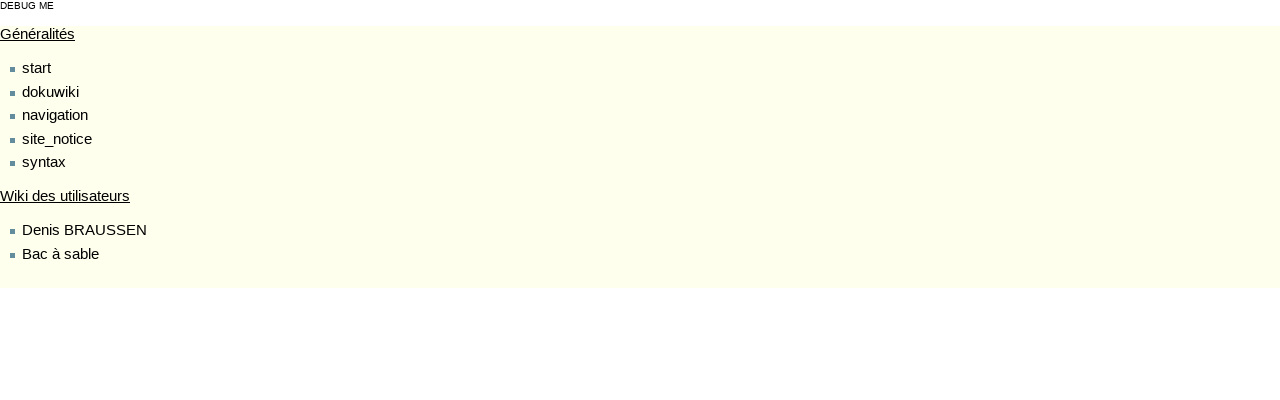

--- FILE ---
content_type: text/html; charset=utf-8
request_url: http://batman.gyptis.org/wiki/doku.php?id=wiki:navigation&rev=1184057262&mbdo=print
body_size: 2941
content:
DEBUG ME
<!DOCTYPE html PUBLIC "-//W3C//DTD XHTML 1.0 Transitional//EN" "http://www.w3.org/TR/xhtml1/DTD/xhtml1-transitional.dtd">
<html xmlns="http://www.w3.org/1999/xhtml" xml:lang="fr"
 lang="fr" dir="ltr">
	<head>
				<meta http-equiv="Content-Type" content="text/html; charset=utf-8" />
		<meta name="generator" content="DokuWiki Release 2007-06-26" />
<meta name="robots" content="index,follow" />
<meta name="date" content="2007-07-10T10:47:42+0200" />
<meta name="keywords" content="wiki,navigation" />
<link rel="search" type="application/opensearchdescription+xml" href="/wiki/lib/exe/opensearch.php" title="DenisWiki" />
<link rel="start" href="/wiki/" />
<link rel="contents" href="/wiki/doku.php/wiki:navigation?do=index" title="Index" />
<link rel="alternate" type="application/rss+xml" title="Recent Changes" href="/wiki/feed.php" />
<link rel="alternate" type="application/rss+xml" title="Current Namespace" href="/wiki/feed.php?mode=list&amp;ns=wiki" />
<link rel="alternate" type="text/html" title="Plain HTML" href="/wiki/doku.php/wiki:navigation?do=export_xhtml" />
<link rel="alternate" type="text/plain" title="Wiki Markup" href="/wiki/doku.php/wiki:navigation?do=export_raw" />
<link rel="stylesheet" media="all" type="text/css" href="/wiki/lib/exe/css.php?s=all" />
<link rel="stylesheet" media="screen" type="text/css" href="/wiki/lib/exe/css.php" />
<link rel="stylesheet" media="print" type="text/css" href="/wiki/lib/exe/css.php?s=print" />
<script type="text/javascript" charset="utf-8" src="/wiki/lib/exe/js.php?edit=0&amp;write=0" ></script>
<script type="text/javascript" charset="utf-8" src="/wiki/lib/plugins/indexmenu/indexmenu.js" ></script>
<script type="text/javascript" charset="utf-8" ><!--//--><![CDATA[//><!--
var indexmenu_ID='wiki:navigation'
//--><!]]></script>
		<title>wiki:navigation - DenisWiki</title>
					<link rel="shortcut icon" href="/wiki/lib/tpl/monobook/user/favicon.ico" />
				<style type="text/css" media="screen,projection">/*<![CDATA[*/ @import "/wiki/lib/tpl/monobook/monobook/main.css"; /*]]>*/</style>

		<link rel="stylesheet" type="text/css"  href="/wiki/lib/tpl/monobook/common/commonPrint.css" />
		<link rel="stylesheet" type="text/css"  href="/wiki/lib/tpl/monobook/common/print.css" />

		<script type="text/javascript" src="/wiki/lib/tpl/monobook/common/wikibits.js"></script>
		<style type="text/css" media="screen,projection">/*<![CDATA[*/
		@import "/wiki/lib/tpl/monobook/wikipedia/fr/Common.css";
		@import "/wiki/lib/tpl/monobook/wikipedia/fr/Monobook.css";
		@import "/wiki/lib/tpl/monobook/dokuwiki/doku.css";
		@import "/wiki/lib/tpl/monobook/lang/fr/lang.css";
		@import "/wiki/lib/tpl/monobook/user/Common.css";
		@import "/wiki/lib/tpl/monobook/user/Monobook.css";
		/*]]>*/</style>
    <!--[if lt IE 5.5000]><style type="text/css">@import "/wiki/lib/tpl/monobook/monobook/IE50Fixes.css";</style><![endif]-->
    <!--[if IE 5.5000]><style type="text/css">@import "/wiki/lib/tpl/monobook/monobook/IE55Fixes.css";</style><![endif]-->
    <!--[if IE 6]><style type="text/css">@import "/wiki/lib/tpl/monobook/monobook/IE60Fixes.css";</style><![endif]-->
    <!--[if IE 7]><style type="text/css">@import "/wiki/lib/tpl/monobook/monobook/IE70Fixes.css";</style><![endif]-->
    <!--[if lt IE 7]><script type="text/javascript" src="/wiki/lib/tpl/monobook/common/IEFixes.js"></script>

    <meta http-equiv="imagetoolbar" content="no" /><![endif]-->
	</head>
	<body class="mediawiki ns-1 ltr">
		<div id="globalWrapper">
			<div id="column-content">
				<div id="content">
					<a name="top" id="top"></a>
					<div id="siteNotice">
<p>
<a href="http://batman.gyptis.org" class="urlextern" title="http://batman.gyptis.org"  rel="nofollow">.:batman.gyptis.org:.</a> 
</p>
</div>					<div id="bodyContent">
						<div class="dokuwiki">
							<!-- start content -->
							
														<div id="qsearch__out" class="ajax_qsearch JSpopup"></div>

<p>
<em class="u">Généralités</em> 
</p>
<ul>
<li class="level1"><div class="li">  <a href="/wiki/doku.php/start" class="wikilink1" title="start">start</a></div>
</li>
<li class="level1"><div class="li">  <a href="/wiki/doku.php/wiki:dokuwiki" class="wikilink1" title="wiki:dokuwiki">dokuwiki</a></div>
</li>
<li class="level1"><div class="li">  <a href="/wiki/doku.php/wiki:navigation" class="wikilink1" title="wiki:navigation">navigation</a></div>
</li>
<li class="level1"><div class="li">  <a href="/wiki/doku.php/wiki:site_notice" class="wikilink1" title="wiki:site_notice">site_notice</a></div>
</li>
<li class="level1"><div class="li">  <a href="/wiki/doku.php/wiki:syntax" class="wikilink1" title="wiki:syntax">syntax</a></div>
</li>
</ul>

<p>
 <em class="u">Wiki des utilisateurs</em> 
</p>
<ul>
<li class="level1"><div class="li">  <a href="/wiki/doku.php/user:denis:start" class="wikilink1" title="user:denis:start">Denis BRAUSSEN</a></div>
</li>
<li class="level1"><div class="li">  <a href="/wiki/doku.php/user:test:start" class="wikilink1" title="user:test:start">Bac à sable</a></div>
</li>
</ul>

<br/>
																					<!-- end content -->
							<div class="visualClear"></div>
						</div>
					</div>
				</div>
			</div>

			<div id="column-one">
				<div class="portlet" id="p-logo">
					<a 
												style="background-image: url(/wiki/lib/tpl/monobook/user/logo.png);"
												href="/wiki/" accesskey="h" title="[ALT+H]">
					</a>
				</div>

				<div id="p-cactions" class="portlet"> <h5>Vues</h5>   <ul>
<li id="ca-nstab-main" class="selected"><a href="/wiki/doku.php?id=wiki:navigation" accesskey="v" title="[ALT+V]">Page sp&eacute;ciale</a></li>
<li id="ca-edit"><a href="/wiki/doku.php?id=wiki:navigation&amp;do=edit&amp;rev=1184057262" accesskey="e" title="[ALT+E]">Afficher le texte source</a></li>
<li id="ca-history"><a href="/wiki/doku.php?id=wiki:navigation&amp;do=revisions" accesskey="o" title="[ALT+O]">Anciennes révisions</a></li>
   </ul>
</div><div id="p-x-navigation" class="portlet"> <h5>Navigation</h5><div class="pBody">

<p>
<em class="u">Généralités</em> 
</p>
<ul>
<li class="level1"><div class="li">  <a href="/wiki/doku.php/start" class="wikilink1" title="start">start</a></div>
</li>
<li class="level1"><div class="li">  <a href="/wiki/doku.php/wiki:dokuwiki" class="wikilink1" title="wiki:dokuwiki">dokuwiki</a></div>
</li>
<li class="level1"><div class="li">  <a href="/wiki/doku.php/wiki:navigation" class="wikilink1" title="wiki:navigation">navigation</a></div>
</li>
<li class="level1"><div class="li">  <a href="/wiki/doku.php/wiki:site_notice" class="wikilink1" title="wiki:site_notice">site_notice</a></div>
</li>
<li class="level1"><div class="li">  <a href="/wiki/doku.php/wiki:syntax" class="wikilink1" title="wiki:syntax">syntax</a></div>
</li>
</ul>

<p>
 <em class="u">Wiki des utilisateurs</em> 
</p>
<ul>
<li class="level1"><div class="li">  <a href="/wiki/doku.php/user:denis:start" class="wikilink1" title="user:denis:start">Denis BRAUSSEN</a></div>
</li>
<li class="level1"><div class="li">  <a href="/wiki/doku.php/user:test:start" class="wikilink1" title="user:test:start">Bac à sable</a></div>
</li>
</ul>
</div></div>
				<div id="p-personal" class="portlet"> <h5>Outils personnels</h5>  <div class="pBody">   <ul>
<li id="pt-login"><a href="/wiki/doku.php?id=wiki:navigation&amp;do=login">Connexion</a></li>
   </ul>
  </div></div>
<div id="p-search" class="portlet">
    <h5>
        <label>Recherche</label></h5>
    <div class="pBody">
        <form action="/wiki/doku.php" accept-charset="utf-8" id="dw__search" name="search">
            <input type="hidden" name="do" value="search" />
            <input id="qsearch__in" name="id" type="text" accesskey="f" value="" />
            <input type='button' class="searchButton" id="searchGoButton" value="Go" onclick="document.location.href='/wiki/doku.php?id=' + document.search.qsearch__in.value;" />&nbsp;
            <input type='submit' name="fulltext" class="searchButton" value="Rechercher" />
        </form>
    </div>
</div>

<div id="p-tb" class="portlet"> <h5>Bo&icirc;te  &agrave; outils</h5>  <div class="pBody">   <ul>
<li id="tb-whatlinkshere"><a href="/wiki/doku.php?id=wiki:navigation&amp;do=backlink" rel="nofollow">Pages li&eacute;es</a></li>
<li id="tb-upload"><a href="/wiki/lib/exe/mediamanager.php?ns=wiki" rel="nofollow">Uploader un fichier</a></li>
<li id="tb-special"><a href="/wiki/doku.php?idx=wiki" rel="nofollow">Page sp&eacute;ciale</a></li>
<li id="tb-print"><a href="/wiki/doku.php?id=wiki:navigation&amp;rev=1184057262&amp;mbdo=print" rel="nofollow">Version imprimable</a></li>
<li id="tb-permanent"><a href="/wiki/doku.php?id=wiki:navigation&amp;rev=1184057262" rel="nofollow">Lien permanent</a></li>
<li id="tb-cite"><a href="/wiki/doku.php?id=wiki:navigation&amp;rev=1184057262&amp;mbdo=cite" rel="nofollow">Citer cet article</a></li>
   </ul>
  </div></div>
      <!-- Denis BRAUSSEN  AJOUT BOUTON EXPORT ODT -->
      <form class="button" method="get" action="">
        <div class="no">
            <input type="submit" value="Exporter au format ODT" class="button" />
            <input type="hidden" name="do" value="export_odt" />
            <input type="hidden" name="id" value="wiki:navigation" />
        </div>
      </form>
      <!-- FIN Denis BRAUSSEN -->

			</div>
			<!-- end of the left (by default at least) column -->
			<div class="visualClear"></div>
<div id="footer">
    <div id="f-poweredbyico">
        <a target="_blank" href="http://wiki.splitbrain.org/wiki:dokuwiki" title="Driven by DokuWiki">
            <img src="/wiki/lib/tpl/monobook/dokuwiki/button-dw.png" width="88" height="31" alt="Driven by DokuWiki"
                border="0" /></a></div>
    <div id="f-copyrightico">
        <a target="_blank" href="http://tatewake.com/wiki/projects:monobook_for_dokuwiki"
            title="Monobook for DokuWiki">
            <img src="/wiki/lib/tpl/monobook/dokuwiki/button-mb.png" width="88" height="31" alt="Monobook for DokuWiki"
                border="0" /></a></div>
    <a target="_blank" href="/wiki/feed.php" title="Recent changes RSS feed">
        <img src="/wiki/lib/tpl/monobook/dokuwiki/button-rss.png" width="80" height="15" alt="Recent changes RSS feed"
            border="0" /></a> <a target="_blank" href="http://www.php.net" title="Powered by PHP">
                <img src="/wiki/lib/tpl/monobook/dokuwiki/button-php.gif" width="80" height="15" alt="Powered by PHP"
                    border="0" /></a> <a target="_blank" href="http://validator.w3.org/check/referer"
                        title="Valid XHTML 1.0">
                        <img src="/wiki/lib/tpl/monobook/dokuwiki/button-xhtml.png" width="80" height="15"
                            alt="Valid XHTML 1.0" border="0" /></a> <a target="_blank" href="http://jigsaw.w3.org/css-validator/check/referer"
                                title="Valid CSS">
                                <img src="/wiki/lib/tpl/monobook/dokuwiki/button-css.png" width="80" height="15" alt="Valid CSS"
                                    border="0" /></a>
    <ul id="f-list">
        <li id="lastmod">wiki/navigation.txt &middot; Dernière modification: 10/07/2007 10:47 (édition externe)<br />
        </li>
        <li id="copyright"></li>
        <li id="usermod"><br />
        </li>
    </ul>
</div>
		</div>
<a href="/wiki/doku.php?do=recent" accesskey="r" style="visibility:hidden;" rel="nofollow">&nbsp;</a>
		<img src="/wiki/lib/exe/indexer.php?id=wiki%3Anavigation&amp;1769412025" width="1" height="1" alt=""  />	</body>
</html>


--- FILE ---
content_type: text/css
request_url: http://batman.gyptis.org/wiki/lib/tpl/monobook/wikipedia/fr/Monobook.css
body_size: 6745
content:
/* <pre> */

/* les nombre impairs repr�sentent les espaces de discussion
 '0': 'Article', '1' : 'Discuter'
 '2': 'Utilisateur', '3' : 'Discussion utilisateur'
 '4': 'Wikip�dia', '4' : 'Discussion Wikip�dia'
 '6': 'Image', '5' : 'Discuter Image'
 '8': 'MediaWiki', '9' : 'Discussion MediaWiki'
 '10': 'Mod�le', '11' : 'Discuter Mod�le'
 '12': 'Aide', '13' : 'Discuter Aide'
 '14': 'Cat�gorie', '15' : 'Discuter Cat�gorie'
 '100': 'Portail', '101': 'Discussion Portail'
 '102': 'Projet', '103' : 'Discussion Projet'
 '104': 'R�f�rence', '105': 'Discussion R�f�rence'


SOMMAIRE

I aspect g�n�ral (les choses concernant l'affichage de toute l'encyclop�die)
I.1 Couleur de fond des diff�rents namespace
I.2 gestion de la coloration indentatique
I.3 autre

II Divers (ce qui concerne un projet, un portail ou un bandeau particulier)

*/

/************************************************************/
/*                  ASPECT GENERAL                          */
/************************************************************/

/*-----------------------------------------*/
/*            COULEUR DE FOND              */
/*-----------------------------------------*/

/* par d�faut : la couleur des pages de discussion 
   (ce qui �vite donc d'avoir � red�finir la couleur de la moiti� des namespaces)  */
#content, 
#p-cactions li, 
#p-cactions li a {
   background: #FFFFEE;
}

/* Special: (bleu ciel) */
.ns--1 #content, 
.ns--1 #p-cactions li, 
.ns--1 #p-cactions li a {
   background: #F8FCFF;
}

/* (main) */
.ns-0 * #content, 
.ns-0 * #p-cactions li, 
.ns-0 * #p-cactions li a { 
   background : white;
}

/* Utilisateur: */
.ns-2 * #content, 
.ns-2 * #p-cactions li, 
.ns-2 * #p-cactions li a {
   background : white;
}

/* Wikip�dia:  */
.ns-4 * #content, 
.ns-4 * #p-cactions li, 
.ns-4 * #p-cactions li a {
   background: #F4F4F4;
}
.ns-4 * div.thumb {
    border-color: #F4F4F4;
}

/* Image: */
.ns-6 * #content, 
.ns-6 * #p-cactions li, 
.ns-6 * #p-cactions li a {
   background: white;
}

/* MediaWiki: */
.ns-8 * #content, 
.ns-8 * #p-cactions li, 
.ns-8 * #p-cactions li a {
   background: #EEEEFF;
}

/* Mod�le: */
.ns-10 * #content, 
.ns-10 * #p-cactions li, 
.ns-10 * #p-cactions li a { 
   background: white;
}

/* Aide: */
.ns-12 * #content, 
.ns-12 * #p-cactions li, 
.ns-12 * #p-cactions li a {
   background: #FFEEEE;
}
.ns-12 * div.thumb {
    border-color: #FFEEEE;
}

/* Cat�gorie: */
.ns-14 * #content, 
.ns-14 * #p-cactions li, 
.ns-14 * #p-cactions li a {
   background: white;
}

/* Portail: */
.ns-100 * #content, 
.ns-100 * #p-cactions li, 
.ns-100 * #p-cactions li a {
   background: white;
}

/* Projet: */
.ns-102 * #content, 
.ns-102 * #p-cactions li, 
.ns-102 * #p-cactions li a {
   background: #F6F6F6;
}
.ns-102 * div.thumb {
    border-color: #F6F6F6;
}

/* R�f�rence: */
.ns-104 * #content, 
.ns-104 * #p-cactions li, 
.ns-104 * #p-cactions li a {
   background: #EEFFEE;
}
.ns-104 * div.thumb {
    border-color: #F8FCFF;
}


/* Style pour les pages de discussion ; gestion de la coloration indentative */
.ns-1 dd, .ns-3 dd, .ns-5 dd, .ns-7 dd, .ns-9 dd, 
.ns-11 dd, .ns-13 dd,.ns-15 dd, .ns-101 dd, .ns-103 dd, .ns-105 dd { 
   margin: 0;
   padding: 0;
}

.ns-1 dl, .ns-3 dl, .ns-5 dl, .ns-7 dl, .ns-9 dl, 
.ns-11 dl, .ns-13 dl, .ns-15 dl, .ns-101 dl, .ns-103 dl, .ns-105 dl { 
   border-top: solid 1px #F0F080; 
   border-left: solid 1px #F0F080; 
   padding-top: 0.5em; 
   padding-left: 0.5em; 
   margin-left: 1em; 
}

.ns-1 dl, .ns-3 dl, .ns-5 dl, .ns-7 dl, .ns-9 dl, 
.ns-11 dl, .ns-13 dl, .ns-15 dl, .ns-101 dl, .ns-103 dl, .ns-105 dl 
{ background-color: #FFFFE0; }

.ns-1 dl dl, .ns-3 dl dl, .ns-5 dl dl, .ns-7 dl dl, .ns-9 dl dl, 
.ns-11 dl dl, .ns-13 dl dl, .ns-15 dl dl, .ns-101 dl dl, .ns-103 dl dl, .ns-105 dl dl
{ background-color: #FFFFEE; }

.ns-1 dl dl dl, .ns-3 dl dl dl, .ns-5 dl dl dl, .ns-7 dl dl dl, .ns-9 dl dl dl, 
.ns-11 dl dl dl, .ns-13 dl dl dl, .ns-15 dl dl dl, .ns-101 dl dl dl, .ns-103 dl dl dl, .ns-105 dl dl dl
{ background-color: #FFFFE0; }

.ns-1 dl dl dl dl, .ns-3 dl dl dl dl, .ns-5 dl dl dl dl, .ns-7 dl dl dl dl,
.ns-9 dl dl dl dl, .ns-11 dl dl dl dl, .ns-13 dl dl dl dl, .ns-15 dl dl dl dl,
.ns-101 dl dl dl dl, .ns-103 dl dl dl dl, .ns-105 dl dl dl dl
{ background-color: #FFFFEE; }

.ns-1 dl dl dl dl dl, .ns-3 dl dl dl dl dl, .ns-5 dl dl dl dl dl, 
.ns-7 dl dl dl dl dl, .ns-9 dl dl dl dl dl, .ns-11 dl dl dl dl dl, 
.ns-13 dl dl dl dl dl, .ns-15 dl dl dl dl dl, .ns-101 dl dl dl dl dl, 
.ns-103 dl dl dl dl dl, .ns-105 dl dl dl dl dl
{ background-color: #FFFFE0; }

.ns-1 dl dl dl dl dl dl, .ns-3 dl dl dl dl dl dl, 
.ns-5 dl dl dl dl dl dl, .ns-7 dl dl dl dl dl dl, 
.ns-9 dl dl dl dl dl dl, .ns-11 dl dl dl dl dl dl, 
.ns-13 dl dl dl dl dl dl, .ns-15 dl dl dl dl dl dl, 
.ns-101 dl dl dl dl dl dl, .ns-103 dl dl dl dl dl dl, 
.ns-105 dl dl dl dl dl dl
{ background-color: #FFFFEE; }

.ns-1 dl dl dl dl dl dl dl, .ns-3 dl dl dl dl dl dl dl, 
.ns-5 dl dl dl dl dl dl dl, .ns-7 dl dl dl dl dl dl dl, 
.ns-9 dl dl dl dl dl dl dl, .ns-11 dl dl dl dl dl dl dl, 
.ns-13 dl dl dl dl dl dl dl, .ns-15 dl dl dl dl dl dl dl, 
.ns-101 dl dl dl dl dl dl dl, .ns-103 dl dl dl dl dl dl dl,
.ns-105 dl dl dl dl dl dl dl
{ background-color: #FFFFE0; }

.ns-1 dl dl dl dl dl dl dl dl, .ns-3 dl dl dl dl dl dl dl dl, 
.ns-5 dl dl dl dl dl dl dl dl, .ns-7 dl dl dl dl dl dl dl dl, 
.ns-9 dl dl dl dl dl dl dl dl, .ns-11 dl dl dl dl dl dl dl dl, 
.ns-13 dl dl dl dl dl dl dl dl, .ns-15 dl dl dl dl dl dl dl dl, 
.ns-101 dl dl dl dl dl dl dl dl, .ns-103 dl dl dl dl dl dl dl dl,
.ns-105 dl dl dl dl dl dl dl dl
{ background-color: #FFFFEE; }

.ns-1 dl dl dl dl dl dl dl dl dl, .ns-3 dl dl dl dl dl dl dl dl dl, 
.ns-5 dl dl dl dl dl dl dl dl dl, .ns-7 dl dl dl dl dl dl dl dl dl, 
.ns-9 dl dl dl dl dl dl dl dl dl, .ns-11 dl dl dl dl dl dl dl dl dl, 
.ns-13 dl dl dl dl dl dl dl dl dl, .ns-15 dl dl dl dl dl dl dl dl dl, 
.ns-101 dl dl dl dl dl dl dl dl dl, .ns-103 dl dl dl dl dl dl dl dl dl,
 .ns-105 dl dl dl dl dl dl dl dl dl 
{ background-color: #FFFFE0; }

.ns-1 dl dl dl dl dl dl dl dl dl dl, .ns-3 dl dl dl dl dl dl dl dl dl dl, 
.ns-5 dl dl dl dl dl dl dl dl dl dl, .ns-7 dl dl dl dl dl dl dl dl dl dl, 
.ns-9 dl dl dl dl dl dl dl dl dl dl, .ns-11 dl dl dl dl dl dl dl dl dl dl, 
.ns-13 dl dl dl dl dl dl dl dl dl dl, .ns-15 dl dl dl dl dl dl dl dl dl dl, 
.ns-101 dl dl dl dl dl dl dl dl dl dl, .ns-103 dl dl dl dl dl dl dl dl dl dl,
.ns-105 dl dl dl dl dl dl dl dl dl dl 
{ background-color: #FFFFEE; }


.ns-1 div.thumb, .ns-3 div.thumb, .ns-5 div.thumb, .ns-7 div.thumb, .ns-9 div.thumb, 
.ns-11 div.thumb, .ns-13 div.thumb, .ns-15 div.thumb, .ns-101 div.thumb, .ns-103 div.thumb, .ns-105 div.thumb {
    border-color: #FFFFEE;
}

.ns-1 dl div.thumb, .ns-3 dl div.thumb, .ns-5 dl div.thumb, .ns-7 dl div.thumb, .ns-9 dl div.thumb, 
.ns-11 dl div.thumb, .ns-13 dl div.thumb, .ns-15 dl div.thumb, .ns-101 dl div.thumb, .ns-103 dl div.thumb, .ns-105 dl div.thumb {
    border-color: #FFFFE0;
}

.ns-1 dl dl div.thumb, .ns-3 dl dl div.thumb, .ns-5 dl dl div.thumb, .ns-7 dl dl div.thumb, .ns-9 dl dl div.thumb, 
.ns-11 dl dl div.thumb, .ns-13 dl dl div.thumb, .ns-15 dl dl div.thumb, .ns-101 dl dl div.thumb, .ns-103 dl dl div.thumb, .ns-105 dl dl div.thumb {
    border-color: #FFFFEE;
}

.ns-1 dl dl dl div.thumb, .ns-3 dl dl dl div.thumb, .ns-5 dl dl dl div.thumb, .ns-7 dl dl dl div.thumb, .ns-9 dl dl dl div.thumb, .ns-11 dl dl dl div.thumb, .ns-13 dl dl dl div.thumb, .ns-15 dl dl dl div.thumb, .ns-101 dl dl dl div.thumb, .ns-103 dl dl dl div.thumb, .ns-105 dl dl dl div.thumb {
    border-color: #FFFFE0;
}

.ns-1 dl dl dl dl div.thumb, .ns-3 dl dl dl dl div.thumb, .ns-5 dl dl dl dl div.thumb, .ns-7 dl dl dl dl div.thumb,
.ns-9 dl dl dl dl div.thumb, .ns-11 dl dl dl dl div.thumb, .ns-13 dl dl dl dl div.thumb, .ns-15 dl dl dl dl div.thumb, .ns-101 dl dl dl dl div.thumb, .ns-103 dl dl dl dl div.thumb, .ns-105 dl dl dl dl div.thumb {
    border-color: #FFFFEE;
}

.ns-1 dl dl dl dl dl div.thumb, .ns-3 dl dl dl dl dl div.thumb, .ns-5 dl dl dl dl dl div.thumb, 
.ns-7 dl dl dl dl dl div.thumb, .ns-9 dl dl dl dl dl div.thumb, .ns-11 dl dl dl dl dl div.thumb, 
.ns-13 dl dl dl dl dl div.thumb, .ns-15 dl dl dl dl dl div.thumb, .ns-101 dl dl dl dl dl div.thumb, 
.ns-103 dl dl dl dl dl div.thumb, .ns-105 dl dl dl dl dl div.thumb {
    border-color: #FFFFE0;
}

.ns-1 dl dl dl dl dl dl div.thumb, .ns-3 dl dl dl dl dl dl div.thumb, 
.ns-5 dl dl dl dl dl dl div.thumb, .ns-7 dl dl dl dl dl dl div.thumb, 
.ns-9 dl dl dl dl dl dl div.thumb, .ns-11 dl dl dl dl dl dl div.thumb, 
.ns-13 dl dl dl dl dl dl div.thumb, .ns-15 dl dl dl dl dl dl div.thumb, 
.ns-101 dl dl dl dl dl dl div.thumb, .ns-103 dl dl dl dl dl dl div.thumb, 
.ns-105 dl dl dl dl dl dl div.thumb {
    border-color: #FFFFEE;
}

.ns-1 dl dl dl dl dl dl dl div.thumb, .ns-3 dl dl dl dl dl dl dl div.thumb, 
.ns-5 dl dl dl dl dl dl dl div.thumb, .ns-7 dl dl dl dl dl dl dl div.thumb, 
.ns-9 dl dl dl dl dl dl dl div.thumb, .ns-11 dl dl dl dl dl dl dl div.thumb, 
.ns-13 dl dl dl dl dl dl dl div.thumb, .ns-15 dl dl dl dl dl dl dl div.thumb, 
.ns-101 dl dl dl dl dl dl dl div.thumb, .ns-103 dl dl dl dl dl dl dl div.thumb,
.ns-105 dl dl dl dl dl dl dl div.thumb {
    border-color: #FFFFE0;
}

.ns-1 dl dl dl dl dl dl dl dl div.thumb, .ns-3 dl dl dl dl dl dl dl dl div.thumb, 
.ns-5 dl dl dl dl dl dl dl dl div.thumb, .ns-7 dl dl dl dl dl dl dl dl div.thumb, 
.ns-9 dl dl dl dl dl dl dl dl div.thumb, .ns-11 dl dl dl dl dl dl dl dl div.thumb, 
.ns-13 dl dl dl dl dl dl dl dl div.thumb, .ns-15 dl dl dl dl dl dl dl dl div.thumb, 
.ns-101 dl dl dl dl dl dl dl dl div.thumb, .ns-103 dl dl dl dl dl dl dl dl div.thumb,
.ns-105 dl dl dl dl dl dl dl dl div.thumb {
    border-color: #FFFFEE;
}

.ns-1 dl dl dl dl dl dl dl dl dl div.thumb, .ns-3 dl dl dl dl dl dl dl dl dl div.thumb, 
.ns-5 dl dl dl dl dl dl dl dl dl div.thumb, .ns-7 dl dl dl dl dl dl dl dl dl div.thumb, 
.ns-9 dl dl dl dl dl dl dl dl dl div.thumb, .ns-11 dl dl dl dl dl dl dl dl dl div.thumb, 
.ns-13 dl dl dl dl dl dl dl dl dl div.thumb, .ns-15 dl dl dl dl dl dl dl dl dl div.thumb, 
.ns-101 dl dl dl dl dl dl dl dl dl div.thumb, .ns-103 dl dl dl dl dl dl dl dl dl div.thumb,
 .ns-105 dl dl dl dl dl dl dl dl dl div.thumb {
    border-color: #FFFFE0;
}

.ns-1 dl dl dl dl dl dl dl dl dl dl div.thumb, .ns-3 dl dl dl dl dl dl dl dl dl dl div.thumb, 
.ns-5 dl dl dl dl dl dl dl dl dl dl div.thumb, .ns-7 dl dl dl dl dl dl dl dl dl dl div.thumb, 
.ns-9 dl dl dl dl dl dl dl dl dl dl div.thumb, .ns-11 dl dl dl dl dl dl dl dl dl dl div.thumb, 
.ns-13 dl dl dl dl dl dl dl dl dl dl div.thumb, .ns-15 dl dl dl dl dl dl dl dl dl dl div.thumb, 
.ns-101 dl dl dl dl dl dl dl dl dl dl div.thumb, .ns-103 dl dl dl dl dl dl dl dl dl dl div.thumb,
.ns-105 dl dl dl dl dl dl dl dl dl dl div.thumb {
    border-color: #FFFFEE;
}

/************************************************************
 *            Style de l'interface de Wikip�dia
 ************************************************************/

/* Menu personnel : suppression de la mise en lowercase */
#p-personal li {
  text-transform:none;
  font-variant:normal;
}

/* Soulignement l�ger pour les sous-parties */
h3 { 
   border-bottom: dotted 1px #aaa;
}

h4, h5, h6 { 
   border-bottom: dotted 1px #ddd;
}

/* Fen�tres arrondies (pour les navigateurs moz/firefox/gecko) */
.pBody {
   padding: 0.3em 0.3em;
   -moz-border-radius-topright: 0.5em;
}

.portlet h5 {
   text-transform:none;
   font-variant:normal;
   background-color: #e0e3e6;
   border: thin solid silver;
   -moz-border-radius-topright: 0.5em;
}
#p-cactions ul li, #p-cactions ul li a {  
  -moz-border-radius-topright: 0.5em;
  -moz-border-radius-topleft: 0.5em;
}

/* interlignage des titres de pages : utile pour les titres � � rallonge � */
.firstHeading {line-height: 1.2em}


/* correction du bug de bordure blanche en attendant une mise a jour du site */
div.floatleft, table.floatleft {
    float: left;
    position: relative;
    margin: 0em 0.5em 0.5em 0em;
    border: 0;
}

div.floatright, table.floatright {
    clear: right;
    float: right;
    position: relative;
    margin: 0em 0em 0.5em 0.5em;
    border: 0;
}



/* permet dans l'actualit� de mettre en surbrillance le jour courant */

.j11, .j1er1, .j22, .j33, .j44, .j55, .j66, .j77, .j88, .j99, .j1010,
.j1111, .j1212, .j1313, .j1414, .j1515, .j1616, .j1717, .j1818, .j1919, .j2020,
.j2121, .j2222, .j2323, .j2424, .j2525, .j2626, .j2727, .j2828, .j2929, .j3030,
.j3131 
{
   background: #d7ecff !important
}

/* Style bo�te login */
form#userlogin {
  padding: 1em 1em .7em 1em;
  background-color: #ffffe6;
  border: 2px solid #fc6;
  color: #000;
  margin-right: 2em;
}

form#userlogin table {
  background-color: #ffffe6;
  color: #000;
}

/* Standard Navigationsleisten */

div.BoxenVerschmelzen,
div.NavFrame {
        margin: 0px;
        padding: 2px;
        border: 1px solid #aaaaaa;
        text-align: center;
        border-collapse: collapse;
        font-size: 95%;
}
div.BoxenVerschmelzen div.NavFrame {
        border-style: none;
        border-style: hidden;
}
div.NavFrame + div.NavFrame {
        border-top-style: none;
        border-top-style: hidden;
}
div.NavPic {
        background-color: #ffffff;
        margin: 0px;
        padding: 2px;
        float: left;
}
div.NavFrame div.NavHead {
        height: 1.6em;
        font-weight: bold;
        font-size: 100%;
        background-color: #efefef;
}
div.NavFrame p {
        font-size: 100%;
}
div.NavFrame div.NavContent {
        font-size: 100%;
}
div.NavFrame div.NavContent p {
        font-size: 100%;
}
div.NavEnd {
        margin: 0px;
        padding: 0px;
        line-height: 1px;
        clear: both;
}

.NavToggle {
   font-size: x-small;
   float:right;

}


/* pour harmoniser les exposants */
.exposant { vertical-align: text-top; }


/* Place un damier de v�rification en arri�re-plan dans la page de description de l'image, visible seulement en cas d'image transparente ou semi-transparente */
#file img {background: url("http://upload.wikimedia.org/wikipedia/commons/5/5d/Checker-16x16.png") repeat;}

/* dans special:allpages et special:watchlist, rendre plus visible les pages �tant des redirects (allpagesredirect est d�j� en italique par d�faut) -- Darkoneko */
.allpagesredirect a,
.watchlistredir a  {
  color:#00BB00;
  font-style:italic;
}

/* forme des tailles de diff dans les RC et les watchlist -- Darkoneko, 24/12/2006 */
.mw-plusminus-neg { color:#FF2050; }
.mw-plusminus-pos { color:#00B000; }
.mw-plusminus-null { color:#999999; }


/* Mise en gras de "modifier cette page" (copi� de en:) */
#ca-edit a { font-weight: bold !important; }

/* BEGIN Diff rendering */
table.diff {
  padding: 0.5em;
}
table.diff td { 
   vertical-align: top;
}
td.diff-addedline { 
   background:#D8E4F6; 
}
td.diff-addedline span.diffchange {
   background: #B0C0F0;
   color: #001040;
   font-weight: bold;
}
td.diff-deletedline {
   background:#E4F6D8;
}
td.diff-deletedline span.diffchange {
   background: #B0E897;
   color: #104000;
   font-weight: bold;
}
td.diff-context {
   background:#FEFEFE;
}
/* END Diff rendering */

/* Ne pas afficher le lien complet des url externes sur la version imprimable (tag manuel) */
/* Do not expand "plainlinksneverexpand" URLs for printing */

.plainlinksneverexpand a.external.text:after {
  display: none !important;
}
.plainlinksneverexpand a.external.autonumber:after {
  display: none !important;
}
 
/* Make sure that ext links displayed within "plainlinksneverexpand" don't get the arrow...*/

.plainlinksneverexpand a {
  background: none !important;
  padding: 0 !important;
}


/* CSS pour les mod�les de coordonn�es  */

#coordinates {  
  border:none; background:none; top:0.3em; margin:0.0em;
  padding:0.0em; line-height:1.5em; text-align:right; text-indent:0; font-size:85%; text-transform:none; white-space:nowrap;
}

/************************************************************
 * Style du projet Egyptopedia
 ************************************************************/

/* Cadre du calendrier */
div.egy_calendrier#cadre {
	border:1px solid #CCCC99; 
	background: #FFFFFF; 
	text-align: center; 
	font-size: smaller;
}

/* Style du lien du calendrier */
div.egy_calendrier#lien {
	background: #CCCC99; 
	padding: 0.2em; 
}

/* Style de la saison du calendrier */
div.egy_calendrier#saison {
}

/* Style du mois du calendrier */
div.egy_calendrier#mois {
}

/* Style du jour du calendrier */
div.egy_calendrier#jour {
    font-size: medium; 
}

/* Style des tableaux de navigation */
table.egyleft, .egybox {
    float: right; 
    margin: 0.5em 0.5em 1em 1em; 
    border: 1px solid #aaaa80; 
    background: #efefdd; 
    text-align: center; 
    width: 170px;
}

table.egyptopedia {
    float: right; 
    margin: 0.5em 0.5em 1em 1em; 
    border-width: 1px;
    border-style: solid;
    border-color: #AAAA80;
    border-collapse: collapse;
    background-color: #EFEFDD;
    text-align: center;
    width: 170px;
}

table.egyptopedia th, table.egyptopedia td {
    border-width: 1px;
    border-style: solid;
    border-color: #AAAA80;
    border-collapse: collapse;
}

/************************************************************/
/*
 * R�f�rence 
 */

/* R�f�rence n�cessaire */
span.need_ref {
   border-bottom: 1px solid #aaaaaa;
}
div.need_ref {
   border: 1px solid #aaaaaa;
   padding: 0.5em;
}
/* R�f�rence pr�sente */
span.ref:hover {
   border-bottom: 1px solid #aaaaaa;
}

/************************************************************/
/*
 * Divers
 */

/* Masquage du lien vers [[Special:Upload]], remplacement par un autre lien dans Monobook.js */
#t-upload {display:none}

/* classe ins�r�e � la demande des participants d'Hellenopedia */
.lang-grc, .lang-el {font-family: DejaVu Sans, Athena, Gentium, Palatino Linotype, Arial Unicode MS, Lucida Sans Unicode, Lucida Grande, Code2000, sans-serif}

/* couleur plus discr�te pour le symbole de modification non v�rifi�e, dans les modifications r�centes ou la liste de suivi, au lieu du rouge agressif */
span.unpatrolled {color: #999}

/*
 APPARENCE DES MESSAGES D'ALERTE
 */
.alerte { 
   padding:0.2em; 
   background:#FFFFDD; 
   margin-bottom:0.4em;
   font-style: italic;
 }


/* Point pour la carte du monde */
div.PointCarte {
   position:absolute;
   width:1px;
   height:1px;
   background:#000000;
   border: 1px solid #FFFFFF;    
}

/* Style des boites de l'accueil */
.boite-accueil-haut
{
  background-color: #C8D8FF; 
  font-family: Verdana, Arial, Helvetica, sans-serif; 
  font-size: small; 
  font-weight: bold; 
  border: 1px solid #AAAAAA; 
  padding-bottom: 2px; 
  padding-left: 2px; 
  padding-top: 2px;
  -moz-border-radius-topright: 0.5em;
  -moz-border-radius-topleft: 0.5em;
}

/* ****************************************************************************************** */
/*                                   Tableau gris = Wikitable.                                */
/*  1/ Tableau entier  ** 2/ Bg Lignes de titre : <th> ou !  **3/ Border des lignes th et td  */
/* ****************************************************************************************** */

table.wikitable {
  margin: 1em 1em 1em 0;
  background: #f9f9f9;
  border: 1px #aaaaaa solid;
  border-collapse: collapse;
}
table.wikitable th, table.wikitable td {
  border: 1px #aaaaaa solid;
  padding: 0.2em;
}
table.wikitable th {
  background: #f2f2f2;
  text-align: center;
}
table.wikitable caption {
  margin-left: inherit;
  margin-right: inherit;
}
/* Style des chiffres romains */
.romain
{
  text-transform:lowercase;
  font-variant:small-caps;
}


/* ****************************************************************************************** */
/*                                   Tableau pour mod�le.                                     */
/*               (en test : voir [[Discussion Mod�le:Histoire des pays des Am�riques]]).      */
/*                          1/ Table entier  ** 2/  Bg Lignes de titre : <th> ou !            */
/* ****************************************************************************************** */

table.wikitemplate {
  margin: 1em 1em 1em 0;
  width: 80%;
  background: #f7f8ff;
  padding: 3px;
  border: 1px #aaaaaa solid;
}
table.wikitablue th {
  background: #c8d8ff;
  text-align: center;
}

/************************************************************/

/*
 * Classes pour portails modulaires
 */

/* une case typique pour portail modulaire */
.portailCase {
  border: 1px solid #aaaaaa;
  display: block;
  margin: 5px 0;
  padding:0px;
  padding-bottom:1px;
  vertical-align: top;
  width: 100%;
}

/* le titre de cette case, apparaissant sur un fond diff�rent */
.portailCase h2 {
  font-weight:bold;
  font-size:100%;
  margin:0 0;
  margin-bottom:5px;
  padding:4px;
  text-align:center;
}

/*le lien editer (en bas) tout � droite */
.portailLienEdition {
  display:block;
  font-size:x-small;
  text-align:right;
  clear:both;
}

/*la classe suivantes est destinee a remplacer la classe portailCase */
.portailCase_v2 {
  border:1px solid #AAAAAA;
  color:#000000;
  font-size:100%;
}

h2.portailCase_v2 {
  font-weight:bold;
  margin:0px;
  padding:3px;
  text-align:center;
}

div.portailCase_v2 {
  border-top:0px solid white;
  margin-bottom:1ex;
  padding:5px 5px 0 5px;
}

/********/
/* enlever les liens modifer (encadrez la zone de <div class=noeditsection></div>). Voir notamment [[Portail:Biologie/Les articles]] */
div.noeditsection div.editsection {
  display: none;
}

/************************************************************/
/* styles pour changer la couleur de liens (encadrez les liens de <div class=lienNoir></div>). Voir notamment [[Portail:Biologie/Les articles]] */
.lienNoir a {
  color: black;
}

.lienNoir a:visited {
  color: #707070;
}

.lienBlanc a {
  color: white;
}

.lienBlanc a:hover {
  color: white;
  text-decoration: underline;
}

.lienBlanc a:visited {
  color: #B9B9B9;
}

/************************************************************/

/* style pour les images */
div.fairuse div div {
  background-color:#FF8080;
}

/* Rend le fond des images "thumb" blanc au lieu de gris */
/* Visible uniquement chez les images � fond transparent */
div.thumb div a img {
    background-color:#ffffff;
}

/* Norme bibliographique */
.BibList    { display:block; }
.WikiNorme  { display:none; }
.BibTeX     { display:none; }
.ISBD       { display:none; }
.ISO690     { display:none; }
.specialBib { display:none; }

/* Style du texte de {{Mod�le:D�tail}} */
.detail { margin-left:1em; font-style: italic; }

/* Style des exemples */
.exemple { margin:0.5em; padding:0.5em; border:dashed 1px lightblue; background-color:white; }

/* Style par defaut pour les boites d'avancement */
.avance_boite {
   position:relative;
   margin:0; 
   padding:0; 
   width:100px; 
   height:16px; 
   background:lightgray; 
   border:solid 1px gray;
}

.avance_barre {
   position:relative;
   margin:0; 
   padding:0; 
   height:100%; 
   background:#A0A0FF;
   border:0;
   vertical-align:middle;
}

.avance_texte {
   position:absolute; 
   top:0; 
   left:0;
   width:100px; 
   height:100%; 
   margin:0; 
   padding:0; 
   text-align:center;
   vertical-align:middle;
   font-size:14px;
   border:0;
}

/* cacher les crochets pour les notes par defaut */
.cite_crochet { display: none; }

/************************/
/* styles CommonsTicker */
/************************/
 
/* liens */
.tickerDiffLink { } /* diff links in ticker */
.tickerMiscLink { } /* misc links in ticker */

/* suppression des puces des listes */
.tickerList ul,    .tickerList ul li    { list-style: none; text-indent:-2em; margin-left:2em;   text-align:left; }
.tickerList ul ul, .tickerList ul ul li { list-style: none; text-indent:0;    margin-left:1.5em; text-align:left; }

/* styles par types */
.tickerEntry_deleted     { }  /* entry for image deletion */
.tickerEntry_restored    { }  /* entry for restored image */
.tickerEntry_replaced    { }  /* entry for image replacement */
.tickerEntry_tagged      { }  /* entry for adding/removing problem tags */
.tickerEntry_redir       { }  /* entry for critical redirection (fot tag redirects) */
.tickerEntry_recat       { }  /* entry for critical re-categorization (for tag categories) */
.tickerEntry_notify      { }  /* entry for global notifications */
.tickerEntry_changed     { }  /* entry for generic change */

/* styles par statut */
.tickerStatus_done, .tickerStatus_fait, .tickerStatus_traite { text-decoration:line-through; } /* barre une entr�e trait�e */

/* styles par actions */
.tickerAction_deleted:before     { content:" SUPPRIM� "; color: #FF0000; font-family:monospace; font-weight:bold; font-size:100%; }
.tickerAction_restored:before    { content:" RESTAUR� "; color: #00BB00; font-family:monospace; font-weight:bold; font-size:100%; }  
.tickerAction_deletedRev:before  { content:" -OLD "; color: #DDAAAA; font-family:monospace; font-weight:bold; font-size:100%; }  
.tickerAction_replaced:before    { content:" REMPLAC� "; color: #CC88FF; font-family:monospace; font-weight:bold; font-size:100%; }  
.tickerAction_replacedOwn:before { content:" M�J "; color: #EEAAFF; font-family:monospace; font-weight:bold; font-size:100%; }  
.tickerAction_addedBad:before    { content:" +P�S "; color: #FF8800; font-family:monospace; font-weight:bold; font-size:100%; }  
.tickerAction_removedBad:before  { content:" -P�S "; color: #00BB00; font-family:monospace; font-weight:bold; font-size:100%; }  
.tickerAction_addedGood:before   { content:" +OK  "; color: #00BB00; font-family:monospace; font-weight:bold; font-size:100%; }  
.tickerAction_removedGood:before { content:" -OK  "; color: #FF8800; font-family:monospace; font-weight:bold; font-size:100%; }

/* liste d'utilisation */
.tickerUsage  { font-size:80%; }  

/* entry applies to a template used by multiple images */
.tickerTemplateEntry    { font-weight: bold; } 

/* entry applies to sub-entries, i.e. images that use a specific template */
.tickerSubEntry         { }                       

/* divers styles */ 
.tickerMinorEntry  { color:#666; }     /* minor entry */
.tickerMinorEntry a,
.tickerMinorEntry a:link,
.tickerMinorEntry a:visited { color:#669; }
#bodyContent .tickerMinorEntry a.extiw,
#bodyContent .tickerMinorEntry a.extiw:link,
#bodyContent .tickerMinorEntry a.extiw:visited { color:#669; }


/* ************************* */
/*  Messagebox like commons  */
/* ************************* */
/* Merge template style */

.messagebox {
   border: 1px solid #aaaaaa;
   background-color: #f9f9f9;
   width: 80%;
   margin: 0 auto 1em auto;
   padding: .2em;
   text-align: justify;
}
.messagebox.merge {
   border: 1px solid #cf9fff;
   background-color: #f5edf5;
   text-align: center;
}
.messagebox.cleanup {
   border: 1px solid #9f9fff;
   background-color: #efefff;
   text-align: center;
}
.messagebox.standard-talk {
   border: 1px solid #c0c090;
   background-color: #f8eaba;
}
/* Fin messagebox */

.portlet li {
  list-style-image: url("http://upload.wikimedia.org/wikipedia/en/1/18/Monobook-bullet.png");
}
li.AdQ {
  list-style-image: url("http://upload.wikimedia.org/wikipedia/fr/4/4c/Icone_AdQ.png");
}
li.BA {
  list-style-image: url("http://upload.wikimedia.org/wikipedia/fr/8/86/Icone_BA.png");
}

#siteNotice table {
   background-color: transparent;
   font-size: 90%;
}

/* </pre> */

--- FILE ---
content_type: text/css; charset=utf-8
request_url: http://batman.gyptis.org/wiki/lib/exe/css.php?s=print
body_size: 2488
content:
a.interwiki { background: transparent url(/wiki/lib/images/interwiki.png) 0px 1px no-repeat; padding-left: 16px;}a.iw_wp {  background-image: url(/wiki/lib/images/interwiki/wp.gif)}a.iw_wpde {  background-image: url(/wiki/lib/images/interwiki/wpde.gif)}a.iw_wpmeta {  background-image: url(/wiki/lib/images/interwiki/wpmeta.gif)}a.iw_doku {  background-image: url(/wiki/lib/images/interwiki/doku.gif)}a.iw_sb {  background-image: url(/wiki/lib/images/interwiki/sb.gif)}a.iw_amazon {  background-image: url(/wiki/lib/images/interwiki/amazon.gif)}a.iw_amazon_de {  background-image: url(/wiki/lib/images/interwiki/amazon.de.gif)}a.iw_amazon_uk {  background-image: url(/wiki/lib/images/interwiki/amazon.uk.gif)}a.iw_phpfn {  background-image: url(/wiki/lib/images/interwiki/phpfn.gif)}a.iw_dokubug {  background-image: url(/wiki/lib/images/interwiki/dokubug.gif)}a.iw_coral {  background-image: url(/wiki/lib/images/interwiki/coral.gif)}a.iw_google {  background-image: url(/wiki/lib/images/interwiki/google.gif)}a.iw_meatball {  background-image: url(/wiki/lib/images/interwiki/meatball.gif)}a.iw_wiki {  background-image: url(/wiki/lib/images/interwiki/wiki.gif)}a.mediafile { background: transparent url(/wiki/lib/images/fileicons/file.png) 0px 1px no-repeat; padding-left: 18px; padding-bottom: 1px;}a.mf_jpg {  background-image: url(/wiki/lib/images/fileicons/jpg.png)}a.mf_jpeg {  background-image: url(/wiki/lib/images/fileicons/jpeg.png)}a.mf_gif {  background-image: url(/wiki/lib/images/fileicons/gif.png)}a.mf_png {  background-image: url(/wiki/lib/images/fileicons/png.png)}a.mf_tgz {  background-image: url(/wiki/lib/images/fileicons/tgz.png)}a.mf_tar {  background-image: url(/wiki/lib/images/fileicons/tar.png)}a.mf_gz {  background-image: url(/wiki/lib/images/fileicons/gz.png)}a.mf_zip {  background-image: url(/wiki/lib/images/fileicons/zip.png)}a.mf_rar {  background-image: url(/wiki/lib/images/fileicons/rar.png)}a.mf_pdf {  background-image: url(/wiki/lib/images/fileicons/pdf.png)}a.mf_ps {  background-image: url(/wiki/lib/images/fileicons/ps.png)}a.mf_doc {  background-image: url(/wiki/lib/images/fileicons/doc.png)}a.mf_xls {  background-image: url(/wiki/lib/images/fileicons/xls.png)}a.mf_ppt {  background-image: url(/wiki/lib/images/fileicons/ppt.png)}a.mf_rtf {  background-image: url(/wiki/lib/images/fileicons/rtf.png)}a.mf_swf {  background-image: url(/wiki/lib/images/fileicons/swf.png)}a.mf_rpm {  background-image: url(/wiki/lib/images/fileicons/rpm.png)}a.mf_deb {  background-image: url(/wiki/lib/images/fileicons/deb.png)}a.mf_sxw {  background-image: url(/wiki/lib/images/fileicons/sxw.png)}a.mf_sxc {  background-image: url(/wiki/lib/images/fileicons/sxc.png)}a.mf_sxi {  background-image: url(/wiki/lib/images/fileicons/sxi.png)}a.mf_sxd {  background-image: url(/wiki/lib/images/fileicons/sxd.png)}a.mf_odc {  background-image: url(/wiki/lib/images/fileicons/odc.png)}a.mf_odf {  background-image: url(/wiki/lib/images/fileicons/odf.png)}a.mf_odg {  background-image: url(/wiki/lib/images/fileicons/odg.png)}a.mf_odi {  background-image: url(/wiki/lib/images/fileicons/odi.png)}a.mf_odp {  background-image: url(/wiki/lib/images/fileicons/odp.png)}a.mf_ods {  background-image: url(/wiki/lib/images/fileicons/ods.png)}a.mf_odt {  background-image: url(/wiki/lib/images/fileicons/odt.png)}#discussion__comment_form, #discussion__newthread_form {
  display:none;
}div.breadcrumbs{
  display:none;
}

div.secedit{
  display:none;
}

div.secedit2{
  display:none;
}

.toc, .footerinc, .header, .bar, .user {display:none}

#sidebar {display:none}

#footer { display:none}
#catlinks { display:none}

/* inline tables */
table.inline {
  background-color: #ffffff;
  border-spacing: 0px;
}

table.inline th {
  padding: 3px;
  border: 1px solid #8cacbb;
  background-color: #dee7ec;
}

table.inline td {
  padding: 3px;
  border: 1px solid #8cacbb;
}

.leftalign{
  text-align: left;
}

.centeralign{
  text-align: center;
}

.rightalign{
  text-align: right;
}

blockquote {
  border-left: 2px solid #8cacbb;
  padding-left: 3px;
  margin-left: 0;
}

/* embedded images */
img.media {
  margin: 3px;
}

img.medialeft {
  border: 0;
  float: left;
  margin: 0 1.5em 0 0;
}

img.mediaright {
  border: 0;
  float: right;
  margin: 0 0 0 1.5em;
}

img.mediacenter {
  border: 0;
	display: block;
  margin-left: auto;
  margin-right: auto;
}
/*
** MediaWiki Print style sheet for CSS2-capable browsers.
** Copyright Gabriel Wicke, http://www.aulinx.de/
**
** Derived from the plone (http://plone.org/) styles
** Copyright Alexander Limi
*/

/* Thanks to A List Apart (http://alistapart.com/) for useful extras */
a.stub,
a.new{ color:#ba0000; text-decoration:none; }

#toc { 
    /*border:1px solid #2f6fab;*/
    border:1px solid #aaaaaa;
    background-color:#f9f9f9;
    padding:5px;
}
.tocindent {
	margin-left: 2em;
}
.tocline {
	margin-bottom: 0px;
}
.toctoggle, .editsection {
	font-size: smaller;
}

/* images */
div.floatright { 
    float: right; 
    margin: 0;
    position:relative;
    border: 0.5em solid White;
    border-width: 0.5em 0 0.8em 1.4em;
}
div.floatright p { font-style: italic;} 
div.floatleft { 
    float: left; 
    margin: 0.3em 0.5em 0.5em 0;
    position:relative;
    border: 0.5em solid White;
    border-width: 0.5em 1.4em 0.8em 0;
}
div.floatleft p { font-style: italic; } 
/* thumbnails */
div.thumb {
    margin-bottom: 0.5em;
    border-style: solid; border-color: White;
    width: auto;
    overflow: hidden;
}
div.thumb div {
    border:1px solid #cccccc;
    padding: 3px !important;
    background-color:#f9f9f9;
    font-size: 94%;
    text-align: center;
}
div.thumb div a img {
    border:1px solid #cccccc;
}
div.thumb div div.thumbcaption {
    border: none;
    padding: 0.3em 0 0.1em 0;
}
div.magnify { display: none; }
div.tright {
    float: right;
    border-width: 0.5em 0 0.8em 1.4em;
}
div.tleft {
    float: left;
    margin-right:0.5em;
    border-width: 0.5em 1.4em 0.8em 0;
}

/* table standards */
table.rimage {
    float:right; 
    width:1pt; 
    position:relative;
    margin-left:1em; 
    margin-bottom:1em;
    text-align:center;
}

body {
    background: White;
    /*font-size: 11pt !important;*/
    color: Black;
    margin: 0;
    padding: 0;
}

.noprint,
div#catlinks,
div#footer,
div#jump-to-nav,
div.top,
div#column-one,
#colophon,
.editsection,
.toctoggle,
.tochidden,
div#f-poweredbyico,
div#f-copyrightico,
li#f-viewcount,
li#f-about,
li#f-disclaimer,
li#f-privacy {
    /* Hides all the elements irrelevant for printing */
    display: none;
}

ul { 
    list-style-type: square;
}

#content {
    background: none;
    border: none ! important;
    font-size: 11pt;
    padding: 0 ! important;
    margin: 0 ! important;
}
#footer {
	background : white;
	color : black;
    border-top: 1px solid black;
}

h1, h2, h3, h4, h5, h6
{
    font-weight: bold;
}

p, .documentDescription {
    margin: 1em 0 ! important;
    line-height: 1.2em;    
}

.tocindent p {
	margin: 0 0 0 0 ! important;
}

pre {
    border: 1pt dashed black;
    white-space: pre;
    font-size: 8pt;
    overflow: auto;
    padding: 1em 0;
	background : white;
	color : black;
}

table.listing,
table.listing td {
    border: 1pt solid black;
    border-collapse: collapse;
}

a {
    color: Black !important;
    padding: 0 !important
}

a:link, a:visited {
    color: #520;
    background: transparent;
    text-decoration: underline;
}

#content a.external.text:after, #content a.external.autonumber:after {
    /* Expand URLs for printing */
    content: " (" attr(href) ") ";
}

#globalWrapper {
    width: 100% !important;
    min-width: 0 !important;
}

#content {
	background : white;
	color : black;
}

#column-content {
    margin: 0 !important;
}

#column-content #content {
    padding: 1em;
    margin: 0 !important;
}
/* MSIE/Win doesn't understand 'inherit' */
a, a.external, a.new, a.stub {
	color: black ! important;
	text-decoration: none ! important;
}

/* Continue ... */
a, a.external, a.new, a.stub {
	color: inherit ! important;
	text-decoration: inherit ! important;
}

img { border: none; }
img.tex { vertical-align: middle; }
span.texhtml { font-family: serif; }

div.townBox {
    position:relative;
    float:right;
    background:White;
    margin-left:1em;
    border: 1px solid gray;
    padding:0.3em;
    width: 200px;
    overflow: hidden;
    clear: right;
}
div.townBox dl {
    padding: 0;
    margin: 0 0 0.3em 0; 
    font-size: 96%;
}
div.townBox dl dt {
    background: none;
    margin: 0.4em 0 0 0;
}
div.townBox dl dd {
    margin: 0.1em 0 0 1.1em;
    background-color: #f3f3f3;
}

#siteNotice { display: none; }

table.gallery {
        border:  1px solid #cccccc;
        margin:  2px;
        padding: 2px;
        background-color:#ffffff;
}

table.gallery tr { 
        vertical-align:top;
}

div.gallerybox {
        border: 1px solid #cccccc;
        margin: 2px;
        background-color:#f9f9f9;
        width:  150px;
}

div.gallerybox div.thumb {
        text-align: center;
        border: 1px solid #cccccc;
        margin: 2px;
}       

div.gallerytext {
        font-size: 94%;
        padding: 2px 4px;
}       

/*
** Diff rendering
*/
table.diff { background:white; }
td.diff-otitle { background:#ffffff; }
td.diff-ntitle { background:#ffffff; }
td.diff-addedline {
    background:#ccffcc;
    font-size: smaller;
    border: solid 2px black;
}
td.diff-deletedline {
    background:#ffffaa;
    font-size: smaller;
    border: dotted 2px black;
}
td.diff-context {
    background:#eeeeee;
    font-size: smaller;
}
span.diffchange { color: silver; font-weight: bold; text-decoration: underline; }



--- FILE ---
content_type: text/javascript; charset=utf-8
request_url: http://batman.gyptis.org/wiki/lib/exe/js.php?edit=0&write=0
body_size: 14884
content:
var DOKU_BASE   = '/wiki/';var DOKU_TPL    = '/wiki/lib/tpl/monobook/';var alertText   = 'SVP, entrez le texte que vous souhaitez formater.\nIl sera ajouté à la fin du document.';var notSavedYet = 'Les changements non enregistrés seront perdus.\nVoulez-vous vraiment continuer ?';var reallyDel   = 'Effacer cette entrée ?';LANG = {"keepopen":"Gardez la fen\u00eatre ouverte pendant la s\u00e9lection","hidedetails":"Masquer d\u00e9tails"};


/* XXXXXXXXXX begin of /home/www/client11/web28/web/wiki/lib/scripts/helpers.js XXXXXXXXXX */

/**
 *  $Id: helpers.js 156 2006-12-23 08:48:25Z wingedfox $
 *  $HeadURL: https://svn.debugger.ru/repos/jslibs/BrowserExtensions/trunk/helpers.js $
 *
 *  File contains differrent helper functions
 * 
 * @author Ilya Lebedev <ilya@lebedev.net>
 * @license LGPL
 * @version $Rev: 156 $
 */
//-----------------------------------------------------------------------------
//  Variable/property checks
//-----------------------------------------------------------------------------
/**
 *  Checks if property is undefined
 *
 *  @param {Object} prop value to check
 *  @return {Boolean} true if matched
 *  @scope public
 */
function isUndefined (prop /* :Object */) /* :Boolean */ {
  return (typeof prop == 'undefined');
}
/**
 *  Checks if property is function
 *
 *  @param {Object} prop value to check
 *  @return {Boolean} true if matched
 *  @scope public
 */
function isFunction (prop /* :Object */) /* :Boolean */ {
  return (typeof prop == 'function');
}
/**
 *  Checks if property is string
 *
 *  @param {Object} prop value to check
 *  @return {Boolean} true if matched
 *  @scope public
 */
function isString (prop /* :Object */) /* :Boolean */ {
  return (typeof prop == 'string');
}
/**
 *  Checks if property is number
 *
 *  @param {Object} prop value to check
 *  @return {Boolean} true if matched
 *  @scope public
 */
function isNumber (prop /* :Object */) /* :Boolean */ {
  return (typeof prop == 'number');
}
/**
 *  Checks if property is the calculable number
 *
 *  @param {Object} prop value to check
 *  @return {Boolean} true if matched
 *  @scope public
 */
function isNumeric (prop /* :Object */) /* :Boolean */ {
  return isNumber(prop)&&!isNaN(prop)&&isFinite(prop);
}
/**
 *  Checks if property is array
 *
 *  @param {Object} prop value to check
 *  @return {Boolean} true if matched
 *  @scope public
 */
function isArray (prop /* :Object */) /* :Boolean */ {
  return (prop instanceof Array);
}
/**
 *  Checks if property is regexp
 *
 *  @param {Object} prop value to check
 *  @return {Boolean} true if matched
 *  @scope public
 */
function isRegExp (prop /* :Object */) /* :Boolean */ {
  return (prop instanceof RegExp);
}
/**
 *  Checks if property is a boolean value
 *
 *  @param {Object} prop value to check
 *  @return {Boolean} true if matched
 *  @scope public
 */
function isBoolean (prop /* :Object */) /* :Boolean */ {
  return ('boolean' == typeof prop);
}
/**
 *  Checks if property is a scalar value (value that could be used as the hash key)
 *
 *  @param {Object} prop value to check
 *  @return {Boolean} true if matched
 *  @scope public
 */
function isScalar (prop /* :Object */) /* :Boolean */ {
  return isNumeric(prop)||isString(prop);
}
/**
 *  Checks if property is empty
 *
 *  @param {Object} prop value to check
 *  @return {Boolean} true if matched
 *  @scope public
 */
function isEmpty (prop /* :Object */) /* :Boolean */ {
  if (isBoolean(prop)) return false;
  if (isRegExp(prop) && new RegExp("").toString() == prop.toString()) return true;
  if (isString(prop) || isNumber(prop)) return !prop;
  if (Boolean(prop)&&false != prop) {
    for (var i in prop) if(prop.hasOwnProperty(i)) return false
  }
  return true;
}

/*
*  Checks if property is derived from prototype, applies method if it is not exists
*
*  @param string property name
*  @return bool true if prototyped
*  @access public
*/
if ('undefined' == typeof Object.hasOwnProperty) {
  Object.prototype.hasOwnProperty = function (prop) {
    return !('undefined' == typeof this[prop] || this.constructor && this.constructor.prototype[prop] && this[prop] === this.constructor.prototype[prop]);
  }
}


/* XXXXXXXXXX end of /home/www/client11/web28/web/wiki/lib/scripts/helpers.js XXXXXXXXXX */



/* XXXXXXXXXX begin of /home/www/client11/web28/web/wiki/lib/scripts/events.js XXXXXXXXXX */

// written by Dean Edwards, 2005
// with input from Tino Zijdel

// http://dean.edwards.name/weblog/2005/10/add-event/

function addEvent(element, type, handler) {
    // assign each event handler a unique ID
    if (!handler.$$guid) handler.$$guid = addEvent.guid++;
    // create a hash table of event types for the element
    if (!element.events) element.events = {};
    // create a hash table of event handlers for each element/event pair
    var handlers = element.events[type];
    if (!handlers) {
        handlers = element.events[type] = {};
        // store the existing event handler (if there is one)
        if (element["on" + type]) {
            handlers[0] = element["on" + type];
        }
    }
    // store the event handler in the hash table
    handlers[handler.$$guid] = handler;
    // assign a global event handler to do all the work
    element["on" + type] = handleEvent;
};
// a counter used to create unique IDs
addEvent.guid = 1;

function removeEvent(element, type, handler) {
    // delete the event handler from the hash table
    if (element.events && element.events[type]) {
        delete element.events[type][handler.$$guid];
    }
};

function handleEvent(event) {
    var returnValue = true;
    // grab the event object (IE uses a global event object)
    event = event || fixEvent(window.event);
    // get a reference to the hash table of event handlers
    var handlers = this.events[event.type];
    // execute each event handler
    for (var i in handlers) {
        if (!handlers.hasOwnProperty(i)) continue;
        this.$$handleEvent = handlers[i];
        if (this.$$handleEvent(event) === false) {
            returnValue = false;
        }
    }
    return returnValue;
};

function fixEvent(event) {
    // add W3C standard event methods
    event.preventDefault = fixEvent.preventDefault;
    event.stopPropagation = fixEvent.stopPropagation;
    // fix target
    event.target = event.srcElement;
    return event;
};
fixEvent.preventDefault = function() {
    this.returnValue = false;
};
fixEvent.stopPropagation = function() {
    this.cancelBubble = true;
};


/**
 * Pseudo event handler to be fired after the DOM was parsed or
 * on window load at last.
 *
 * @author based upon some code by Dean Edwards
 * @author Dean Edwards
 * @link   http://dean.edwards.name/weblog/2006/06/again/
 */
window.fireoninit = function() {
  // quit if this function has already been called
  if (arguments.callee.done) return;
  // flag this function so we don't do the same thing twice
  arguments.callee.done = true;
  // kill the timer
  if (_timer) {
     clearInterval(_timer);
     _timer = null;
  }

  if (typeof window.oninit == 'function') {
        window.oninit();
  }
};

/**
 * Run the fireoninit function as soon as possible after
 * the DOM was loaded, using different methods for different
 * Browsers
 *
 * @author Dean Edwards
 * @link   http://dean.edwards.name/weblog/2006/06/again/
 */
  // for Mozilla
  if (document.addEventListener) {
    document.addEventListener("DOMContentLoaded", window.fireoninit, null);
  }

  // for Internet Explorer (using conditional comments)
  /*@cc_on @*/
  /*@if (@_win32)
    document.write("<scr" + "ipt id=\"__ie_init\" defer=\"true\" src=\"//:\"><\/script>");
    var script = document.getElementById("__ie_init");
    script.onreadystatechange = function() {
        if (this.readyState == "complete") {
            window.fireoninit(); // call the onload handler
        }
    };
  /*@end @*/

  // for Safari
  if (/WebKit/i.test(navigator.userAgent)) { // sniff
    var _timer = setInterval(function() {
        if (/loaded|complete/.test(document.readyState)) {
            window.fireoninit(); // call the onload handler
        }
    }, 10);
  }

  // for other browsers
  window.onload = window.fireoninit;


/**
 * This is a pseudo Event that will be fired by the fireoninit
 * function above.
 *
 * Use addInitEvent to bind to this event!
 *
 * @author Andreas Gohr <andi@splitbrain.org>
 * @see fireoninit()
 */
window.oninit = function(){};

/**
 * Bind a function to the window.init pseudo event
 *
 * @author Simon Willison
 * @see http://simon.incutio.com/archive/2004/05/26/addLoadEvent
 */
function addInitEvent(func) {
  var oldoninit = window.oninit;
  if (typeof window.oninit != 'function') {
    window.oninit = func;
  } else {
    window.oninit = function() {
      oldoninit();
      func();
    };
  }
}




/* XXXXXXXXXX end of /home/www/client11/web28/web/wiki/lib/scripts/events.js XXXXXXXXXX */



/* XXXXXXXXXX begin of /home/www/client11/web28/web/wiki/lib/scripts/cookie.js XXXXXXXXXX */

/**
 * Handles the cookie used by several JavaScript functions
 *
 * Only a single cookie is written and read. You may only save
 * sime name-value pairs - no complex types!
 *
 * You should only use the getValue and setValue methods
 *
 * @author Andreas Gohr <andi@splitbrain.org>
 */
DokuCookie = {
    data: Array(),
    name: 'DOKU_PREFS',

    /**
     * Save a value to the cookie
     *
     * @author Andreas Gohr <andi@splitbrain.org>
     */
    setValue: function(key,val){
        DokuCookie.init();
        DokuCookie.data[key] = val;

        // prepare expire date
        var now = new Date();
        DokuCookie.fixDate(now);
        now.setTime(now.getTime() + 365 * 24 * 60 * 60 * 1000); //expire in a year

        //save the whole data array
        var text = '';
        for(var key in DokuCookie.data){
            if (!DokuCookie.data.hasOwnProperty(key)) continue;
            text += '#'+escape(key)+'#'+DokuCookie.data[key];
        }
        DokuCookie.setCookie(DokuCookie.name,text.substr(1),now,DOKU_BASE);
    },

    /**
     * Get a Value from the Cookie
     *
     * @author Andreas Gohr <andi@splitbrain.org>
     */
    getValue: function(key){
        DokuCookie.init();
        return DokuCookie.data[key];
    },

    /**
     * Loads the current set cookie
     *
     * @author Andreas Gohr <andi@splitbrain.org>
     */
    init: function(){
        if(DokuCookie.data.length) return;
        var text  = DokuCookie.getCookie(DokuCookie.name);
        if(text){
            var parts = text.split('#');
            for(var i=0; i<parts.length; i+=2){
                DokuCookie.data[unescape(parts[i])] = unescape(parts[i+1]);
            }
        }
    },

    /**
     * This sets a cookie by JavaScript
     *
     * @link http://www.webreference.com/js/column8/functions.html
     */
    setCookie: function(name, value, expires, path, domain, secure) {
        var curCookie = name + "=" + escape(value) +
            ((expires) ? "; expires=" + expires.toGMTString() : "") +
            ((path) ? "; path=" + path : "") +
            ((domain) ? "; domain=" + domain : "") +
            ((secure) ? "; secure" : "");
        document.cookie = curCookie;
    },

    /**
     * This reads a cookie by JavaScript
     *
     * @link http://www.webreference.com/js/column8/functions.html
     */
    getCookie: function(name) {
        var dc = document.cookie;
        var prefix = name + "=";
        var begin = dc.indexOf("; " + prefix);
        if (begin == -1) {
            begin = dc.indexOf(prefix);
            if (begin !== 0){ return null; }
        } else {
            begin += 2;
        }
        var end = document.cookie.indexOf(";", begin);
        if (end == -1){
            end = dc.length;
        }
        return unescape(dc.substring(begin + prefix.length, end));
    },

    /**
     * This is needed for the cookie functions
     *
     * @link http://www.webreference.com/js/column8/functions.html
     */
    fixDate: function(date) {
        var base = new Date(0);
        var skew = base.getTime();
        if (skew > 0){
            date.setTime(date.getTime() - skew);
        }
    }
};


/* XXXXXXXXXX end of /home/www/client11/web28/web/wiki/lib/scripts/cookie.js XXXXXXXXXX */



/* XXXXXXXXXX begin of /home/www/client11/web28/web/wiki/lib/scripts/script.js XXXXXXXXXX */

/**
 * Some of these scripts were taken from wikipedia.org and were modified for DokuWiki
 */

/**
 * Some browser detection
 */
var clientPC  = navigator.userAgent.toLowerCase(); // Get client info
var is_macos  = navigator.appVersion.indexOf('Mac') != -1;
var is_gecko  = ((clientPC.indexOf('gecko')!=-1) && (clientPC.indexOf('spoofer')==-1) &&
                (clientPC.indexOf('khtml') == -1) && (clientPC.indexOf('netscape/7.0')==-1));
var is_safari = ((clientPC.indexOf('AppleWebKit')!=-1) && (clientPC.indexOf('spoofer')==-1));
var is_khtml  = (navigator.vendor == 'KDE' || ( document.childNodes && !document.all && !navigator.taintEnabled ));
if (clientPC.indexOf('opera')!=-1) {
    var is_opera = true;
    var is_opera_preseven = (window.opera && !document.childNodes);
    var is_opera_seven = (window.opera && document.childNodes);
}

/**
 * Rewrite the accesskey tooltips to be more browser and OS specific.
 *
 * Accesskey tooltips are still only a best-guess of what will work
 * on well known systems.
 *
 * @author Ben Coburn <btcoburn@silicodon.net>
 */
function updateAccessKeyTooltip() {
  // determin tooltip text (order matters)
  var tip = 'ALT+'; //default
  if (is_macos) { tip = 'CTRL+'; }
  if (is_opera) { tip = 'SHIFT+ESC '; }
  // add other cases here...

  // do tooltip update
  if (tip=='ALT+') { return; }
  var exp = /\[ALT\+/i;
  var rep = '['+tip;

  var elements = document.getElementsByTagName('a');
  for (var i=0; i<elements.length; i++) {
    if (elements[i].accessKey.length==1 && elements[i].title.length>0) {
      elements[i].title = elements[i].title.replace(exp, rep);
    }
  }

  elements = document.getElementsByTagName('input');
  for (var i=0; i<elements.length; i++) {
    if (elements[i].accessKey.length==1 && elements[i].title.length>0) {
      elements[i].title = elements[i].title.replace(exp, rep);
    }
  }

  elements = document.getElementsByTagName('button');
  for (var i=0; i<elements.length; i++) {
    if (elements[i].accessKey.length==1 && elements[i].title.length>0) {
      elements[i].title = elements[i].title.replace(exp, rep);
    }
  }
}

/**
 * Handy shortcut to document.getElementById
 *
 * This function was taken from the prototype library
 *
 * @link http://prototype.conio.net/
 */
function $() {
  var elements = new Array();

  for (var i = 0; i < arguments.length; i++) {
    var element = arguments[i];
    if (typeof element == 'string')
      element = document.getElementById(element);

    if (arguments.length == 1)
      return element;

    elements.push(element);
  }

  return elements;
}

/**
 * Simple function to check if a global var is defined
 *
 * @author Kae Verens
 * @link http://verens.com/archives/2005/07/25/isset-for-javascript/#comment-2835
 */
function isset(varname){
  return(typeof(window[varname])!='undefined');
}

/**
 * Select elements by their class name
 *
 * @author Dustin Diaz <dustin [at] dustindiaz [dot] com>
 * @link   http://www.dustindiaz.com/getelementsbyclass/
 */
function getElementsByClass(searchClass,node,tag) {
    var classElements = new Array();
    if ( node == null )
        node = document;
    if ( tag == null )
        tag = '*';
    var els = node.getElementsByTagName(tag);
    var elsLen = els.length;
    var pattern = new RegExp("(^|\\s)"+searchClass+"(\\s|$)");
    for (i = 0, j = 0; i < elsLen; i++) {
        if ( pattern.test(els[i].className) ) {
            classElements[j] = els[i];
            j++;
        }
    }
    return classElements;
}

/**
 * Get the X offset of the top left corner of the given object
 *
 * @link http://www.quirksmode.org/index.html?/js/findpos.html
 */
function findPosX(object){
  var curleft = 0;
  var obj = $(object);
  if (obj.offsetParent){
    while (obj.offsetParent){
      curleft += obj.offsetLeft;
      obj = obj.offsetParent;
    }
  }
  else if (obj.x){
    curleft += obj.x;
  }
  return curleft;
} //end findPosX function

/**
 * Get the Y offset of the top left corner of the given object
 *
 * @link http://www.quirksmode.org/index.html?/js/findpos.html
 */
function findPosY(object){
  var curtop = 0;
  var obj = $(object);
  if (obj.offsetParent){
    while (obj.offsetParent){
      curtop += obj.offsetTop;
      obj = obj.offsetParent;
    }
  }
  else if (obj.y){
    curtop += obj.y;
  }
  return curtop;
} //end findPosY function

/**
 * Escape special chars in JavaScript
 *
 * @author Andreas Gohr <andi@splitbrain.org>
 */
function jsEscape(text){
    var re=new RegExp("\\\\","g");
    text=text.replace(re,"\\\\");
    re=new RegExp("'","g");
    text=text.replace(re,"\\'");
    re=new RegExp('"',"g");
    text=text.replace(re,'&quot;');
    re=new RegExp("\\\\\\\\n","g");
    text=text.replace(re,"\\n");
    return text;
}

/**
 * This function escapes some special chars
 * @deprecated by above function
 */
function escapeQuotes(text) {
  var re=new RegExp("'","g");
  text=text.replace(re,"\\'");
  re=new RegExp('"',"g");
  text=text.replace(re,'&quot;');
  re=new RegExp("\\n","g");
  text=text.replace(re,"\\n");
  return text;
}

/**
 * Adds a node as the first childenode to the given parent
 *
 * @see appendChild()
 */
function prependChild(parent,element) {
    if(!parent.firstChild){
        parent.appendChild(element);
    }else{
        parent.insertBefore(element,parent.firstChild);
    }
}

/**
 * Prints a animated gif to show the search is performed
 *
 * Because we need to modify the DOM here before the document is loaded
 * and parsed completely we have to rely on document.write()
 *
 * @author Andreas Gohr <andi@splitbrain.org>
 */
function showLoadBar(){

  document.write('<img src="'+DOKU_BASE+'lib/images/loading.gif" '+
                 'width="150" height="12" alt="..." />');

  /* this does not work reliable in IE
  obj = $(id);

  if(obj){
    obj.innerHTML = '<img src="'+DOKU_BASE+'lib/images/loading.gif" '+
                    'width="150" height="12" alt="..." />';
    obj.style.display="block";
  }
  */
}

/**
 * Disables the animated gif to show the search is done
 *
 * @author Andreas Gohr <andi@splitbrain.org>
 */
function hideLoadBar(id){
  obj = $(id);
  if(obj) obj.style.display="none";
}

/**
 * Adds the toggle switch to the TOC
 */
function addTocToggle() {
    if(!document.getElementById) return;
    var header = $('toc__header');
    if(!header) return;

    var obj          = document.createElement('span');
    obj.id           = 'toc__toggle';
    obj.innerHTML    = '<span>&minus;</span>';
    obj.className    = 'toc_close';
    obj.style.cursor = 'pointer';

    prependChild(header,obj);
    obj.parentNode.onclick = toggleToc;
    try {
       obj.parentNode.style.cursor = 'pointer';
       obj.parentNode.style.cursor = 'hand';
    }catch(e){}
}

/**
 * This toggles the visibility of the Table of Contents
 */
function toggleToc() {
  var toc = $('toc__inside');
  var obj = $('toc__toggle');
  if(toc.style.display == 'none') {
    toc.style.display   = '';
    obj.innerHTML       = '<span>&minus;</span>';
    obj.className       = 'toc_close';
  } else {
    toc.style.display   = 'none';
    obj.innerHTML       = '<span>+</span>';
    obj.className       = 'toc_open';
  }
}

/**
 * This enables/disables checkboxes for acl-administration
 *
 * @author Frank Schubert <frank@schokilade.de>
 */
function checkAclLevel(){
  if(document.getElementById) {
    var scope = $('acl_scope').value;

    //check for namespace
    if( (scope.indexOf(":*") > 0) || (scope == "*") ){
      document.getElementsByName('acl_checkbox[4]')[0].disabled=false;
      document.getElementsByName('acl_checkbox[8]')[0].disabled=false;
    }else{
      document.getElementsByName('acl_checkbox[4]')[0].checked=false;
      document.getElementsByName('acl_checkbox[8]')[0].checked=false;

      document.getElementsByName('acl_checkbox[4]')[0].disabled=true;
      document.getElementsByName('acl_checkbox[8]')[0].disabled=true;
    }
  }
}

/**
 * Display an insitu footnote popup
 *
 * @author Andreas Gohr <andi@splitbrain.org>
 * @author Chris Smith <chris@jalakai.co.uk>
 */
function footnote(e){
    var obj = e.target;
    var id = obj.id.substr(5);

    // get or create the footnote popup div
    var fndiv = $('insitu__fn');
    if(!fndiv){
        fndiv = document.createElement('div');
        fndiv.id        = 'insitu__fn';
        fndiv.className = 'insitu-footnote JSpopup dokuwiki';

        // autoclose on mouseout - ignoring bubbled up events
        addEvent(fndiv,'mouseout',function(e){
            if(e.target != fndiv){
                e.stopPropagation();
                return;
            }
            // check if the element was really left
            if(e.pageX){        // Mozilla
                var bx1 = findPosX(fndiv);
                var bx2 = bx1 + fndiv.offsetWidth;
                var by1 = findPosY(fndiv);
                var by2 = by1 + fndiv.offsetHeight;
                var x = e.pageX;
                var y = e.pageY;
                if(x > bx1 && x < bx2 && y > by1 && y < by2){
                    // we're still inside boundaries
                    e.stopPropagation();
                    return;
                }
            }else{              // IE
                if(e.offsetX > 0 && e.offsetX < fndiv.offsetWidth-1 &&
                   e.offsetY > 0 && e.offsetY < fndiv.offsetHeight-1){
                    // we're still inside boundaries
                    e.stopPropagation();
                    return;
                }
            }
            // okay, hide it
            fndiv.style.display='none';
        });
        document.body.appendChild(fndiv);
    }

    // locate the footnote anchor element
    var a = $( "fn__"+id );
    if (!a){ return; }

    // anchor parent is the footnote container, get its innerHTML
    var content = new String (a.parentNode.innerHTML);

    // strip the leading content anchors and their comma separators
    content = content.replace(/<a\s.*?href=\".*\#fnt__\d+\".*?<\/a>/gi, '');
    content = content.replace(/^\s+(,\s+)+/,'');

    // prefix ids on any elements with "insitu__" to ensure they remain unique
    content = content.replace(/\bid=\"(.*?)\"/gi,'id="insitu__$1');

    // now put the content into the wrapper
    fndiv.innerHTML = content;

    // position the div and make it visible
    var x; var y;
    if(e.pageX){        // Mozilla
        x = e.pageX;
        y = e.pageY;
    }else{              // IE
        x = e.offsetX;
        y = e.offsetY;
    }
    fndiv.style.position = 'absolute';
    fndiv.style.left = (x+2)+'px';
    fndiv.style.top  = (y+2)+'px';
    fndiv.style.display = '';
}

/**
 * Add the event handlers to footnotes
 *
 * @author Andreas Gohr <andi@splitbrain.org>
 */
addInitEvent(function(){
    var elems = getElementsByClass('fn_top',null,'a');
    for(var i=0; i<elems.length; i++){
        addEvent(elems[i],'mouseover',function(e){footnote(e);});
    }
});

/**
 * Add the edit window size controls
 */
function initSizeCtl(ctlid,edid){
    if(!document.getElementById){ return; }

    var ctl      = $(ctlid);
    var textarea = $(edid);
    if(!ctl || !textarea) return;

    var hgt = DokuCookie.getValue('sizeCtl');
    if(hgt){
      textarea.style.height = hgt;
    }else{
      textarea.style.height = '300px';
    }

    var l = document.createElement('img');
    var s = document.createElement('img');
    var w = document.createElement('img');
    l.src = DOKU_BASE+'lib/images/larger.gif';
    s.src = DOKU_BASE+'lib/images/smaller.gif';
    w.src = DOKU_BASE+'lib/images/wrap.gif';
    addEvent(l,'click',function(){sizeCtl(edid,100);});
    addEvent(s,'click',function(){sizeCtl(edid,-100);});
    addEvent(w,'click',function(){toggleWrap(edid);});
    ctl.appendChild(l);
    ctl.appendChild(s);
    ctl.appendChild(w);
}

/**
 * This sets the vertical size of the editbox
 */
function sizeCtl(edid,val){
  var textarea = $(edid);
  var height = parseInt(textarea.style.height.substr(0,textarea.style.height.length-2));
  height += val;
  textarea.style.height = height+'px';

  DokuCookie.setValue('sizeCtl',textarea.style.height);
}

/**
 * Toggle the wrapping mode of a textarea
 *
 * @author Fluffy Convict <fluffyconvict@hotmail.com>
 * @link   http://news.hping.org/comp.lang.javascript.archive/12265.html
 * @author <shutdown@flashmail.com>
 * @link   https://bugzilla.mozilla.org/show_bug.cgi?id=302710#c2
 */
function toggleWrap(edid){
    var txtarea = $(edid);
    var wrap = txtarea.getAttribute('wrap');
    if(wrap && wrap.toLowerCase() == 'off'){
        txtarea.setAttribute('wrap', 'soft');
    }else{
        txtarea.setAttribute('wrap', 'off');
    }
    // Fix display for mozilla
    var parNod = txtarea.parentNode;
    var nxtSib = txtarea.nextSibling;
    parNod.removeChild(txtarea);
    parNod.insertBefore(txtarea, nxtSib);
}

/**
 * Handler to close all open Popups
 */
function closePopups(){
  if(!document.getElementById){ return; }

  var divs = document.getElementsByTagName('div');
  for(var i=0; i < divs.length; i++){
    if(divs[i].className.indexOf('JSpopup') != -1){
            divs[i].style.display = 'none';
    }
  }
}

/**
 * Looks for an element with the ID scroll__here at scrolls to it
 */
function scrollToMarker(){
    var obj = $('scroll__here');
    if(obj) obj.scrollIntoView();
}

/**
 * Looks for an element with the ID focus__this at sets focus to it
 */
function focusMarker(){
    var obj = $('focus__this');
    if(obj) obj.focus();
}

/**
 * Remove messages
 */
function cleanMsgArea(){
    var elems = getElementsByClass('(success|info|error)',document,'div');
    if(elems){
        for(var i=0; i<elems.length; i++){
            elems[i].style.display = 'none';
        }
    }
}


/* XXXXXXXXXX end of /home/www/client11/web28/web/wiki/lib/scripts/script.js XXXXXXXXXX */



/* XXXXXXXXXX begin of /home/www/client11/web28/web/wiki/lib/scripts/tw-sack.js XXXXXXXXXX */

/* Simple AJAX Code-Kit (SACK) */
/* ©2005 Gregory Wild-Smith */
/* www.twilightuniverse.com */
/* Software licenced under a modified X11 licence, see documentation or authors website for more details */

function sack(file){
  this.AjaxFailedAlert = "Your browser does not support the enhanced functionality of this website, and therefore you will have an experience that differs from the intended one.\n";
  this.requestFile = file;
  this.method = "POST";
  this.URLString = "";
  this.encodeURIString = true;
  this.execute = false;

  this.onLoading = function() { };
  this.onLoaded = function() { };
  this.onInteractive = function() { };
  this.onCompletion = function() { };
  this.afterCompletion = function() { };

  this.createAJAX = function() {
    try {
      this.xmlhttp = new ActiveXObject("Msxml2.XMLHTTP");
    } catch (e) {
      try {
        this.xmlhttp = new ActiveXObject("Microsoft.XMLHTTP");
      } catch (err) {
        this.xmlhttp = null;
      }
    }
    if(!this.xmlhttp && typeof XMLHttpRequest != "undefined"){
      this.xmlhttp = new XMLHttpRequest();
    }
    if (!this.xmlhttp){
      this.failed = true;
    }
  };

  this.setVar = function(name, value){
    if (this.URLString.length < 3){
      this.URLString = name + "=" + value;
    } else {
      this.URLString += "&" + name + "=" + value;
    }
  };

  this.encVar = function(name, value){
    var varString = encodeURIComponent(name) + "=" + encodeURIComponent(value);
  return varString;
  };

  this.encodeURLString = function(string){
    varArray = string.split('&');
    for (i = 0; i < varArray.length; i++){
      urlVars = varArray[i].split('=');
      if (urlVars[0].indexOf('amp;') != -1){
        urlVars[0] = urlVars[0].substring(4);
      }
      varArray[i] = this.encVar(urlVars[0],urlVars[1]);
    }
  return varArray.join('&');
  };

  this.runResponse = function(){
    eval(this.response);
  };

  this.runAJAX = function(urlstring){
    this.responseStatus = new Array(2);
    if(this.failed && this.AjaxFailedAlert){
      alert(this.AjaxFailedAlert);
    } else {
      if (urlstring){
        if (this.URLString.length){
          this.URLString = this.URLString + "&" + urlstring;
        } else {
          this.URLString = urlstring;
        }
      }
      if (this.encodeURIString){
        var timeval = new Date().getTime();
        this.URLString = this.encodeURLString(this.URLString);
        this.setVar("rndval", timeval);
      }
      if (this.element) { this.elementObj = document.getElementById(this.element); }
      if (this.xmlhttp) {
        var self = this;
        if (this.method == "GET") {
          var totalurlstring = this.requestFile + "?" + this.URLString;
          this.xmlhttp.open(this.method, totalurlstring, true);
        } else {
          this.xmlhttp.open(this.method, this.requestFile, true);
        }
        if (this.method == "POST"){
          try {
             this.xmlhttp.setRequestHeader('Content-Type','application/x-www-form-urlencoded; charset=UTF-8');
          } catch (e) {}
        }

        this.xmlhttp.onreadystatechange = function() {
          switch (self.xmlhttp.readyState){
            case 1:
              self.onLoading();
            break;
            case 2:
              self.onLoaded();
            break;
            case 3:
              self.onInteractive();
            break;
            case 4:
              self.response = self.xmlhttp.responseText;
              self.responseXML = self.xmlhttp.responseXML;
              self.responseStatus[0] = self.xmlhttp.status;
              self.responseStatus[1] = self.xmlhttp.statusText;
              self.onCompletion();
              if(self.execute){ self.runResponse(); }
              if (self.elementObj) {
                var elemNodeName = self.elementObj.nodeName;
                elemNodeName.toLowerCase();
                if (elemNodeName == "input" || elemNodeName == "select" || elemNodeName == "option" || elemNodeName == "textarea"){
                  self.elementObj.value = self.response;
                } else {
                  self.elementObj.innerHTML = self.response;
                }
              }
              self.afterCompletion();
              self.URLString = "";
            break;
          }
        };
        this.xmlhttp.send(this.URLString);
      }
    }
  };
this.createAJAX();
}


/* XXXXXXXXXX end of /home/www/client11/web28/web/wiki/lib/scripts/tw-sack.js XXXXXXXXXX */



/* XXXXXXXXXX begin of /home/www/client11/web28/web/wiki/lib/scripts/ajax.js XXXXXXXXXX */

/**
 * AJAX functions for the pagename quicksearch
 *
 * We're using a global object with self referencing methods
 * here to make callbacks work
 *
 * @license  GPL2 (http://www.gnu.org/licenses/gpl.html)
 * @author   Andreas Gohr <andi@splitbrain.org>
 */

//prepare class
function ajax_qsearch_class(){
  this.sack = null;
  this.inObj = null;
  this.outObj = null;
  this.timer = null;
}

//create global object and add functions
var ajax_qsearch = new ajax_qsearch_class();
ajax_qsearch.sack = new sack(DOKU_BASE + 'lib/exe/ajax.php');
ajax_qsearch.sack.AjaxFailedAlert = '';
ajax_qsearch.sack.encodeURIString = false;

ajax_qsearch.init = function(inID,outID){
  ajax_qsearch.inObj  = document.getElementById(inID);
  ajax_qsearch.outObj = document.getElementById(outID);

  // objects found?
  if(ajax_qsearch.inObj === null){ return; }
  if(ajax_qsearch.outObj === null){ return; }

  // attach eventhandler to search field
  addEvent(ajax_qsearch.inObj,'keyup',ajax_qsearch.call);

  // attach eventhandler to output field
  addEvent(ajax_qsearch.outObj,'click',function(){ ajax_qsearch.outObj.style.display='none'; });
};

ajax_qsearch.clear = function(){
  ajax_qsearch.outObj.style.display = 'none';
  ajax_qsearch.outObj.innerHTML = '';
  if(ajax_qsearch.timer !== null){
    window.clearTimeout(ajax_qsearch.timer);
    ajax_qsearch.timer = null;
  }
};

ajax_qsearch.exec = function(){
  ajax_qsearch.clear();
  var value = ajax_qsearch.inObj.value;
  if(value === ''){ return; }
  ajax_qsearch.sack.runAJAX('call=qsearch&q='+encodeURI(value));
};

ajax_qsearch.sack.onCompletion = function(){
  var data = ajax_qsearch.sack.response;
  if(data === ''){ return; }

  ajax_qsearch.outObj.innerHTML = data;
  ajax_qsearch.outObj.style.display = 'block';
};

ajax_qsearch.call = function(){
  ajax_qsearch.clear();
  ajax_qsearch.timer = window.setTimeout("ajax_qsearch.exec()",500);
};



/* XXXXXXXXXX end of /home/www/client11/web28/web/wiki/lib/scripts/ajax.js XXXXXXXXXX */



/* XXXXXXXXXX begin of /home/www/client11/web28/web/wiki/lib/tpl/monobook/script.js XXXXXXXXXX */



/* XXXXXXXXXX end of /home/www/client11/web28/web/wiki/lib/tpl/monobook/script.js XXXXXXXXXX */

addInitEvent(function(){ ajax_qsearch.init('qsearch__in','qsearch__out'); });
addInitEvent(function(){ addEvent(document,'click',closePopups); });
addInitEvent(function(){ addTocToggle(); });


/* XXXXXXXXXX begin of /home/www/client11/web28/web/wiki/lib/plugins/addnewpage/script.js XXXXXXXXXX */

/*USE : UTF8*/
function setName() {
	document.getElementById("editform").setAttribute("action","?id="+document.getElementById('np_cat').value+':'+document.getElementById('addnewpage_title').value);}

/* XXXXXXXXXX end of /home/www/client11/web28/web/wiki/lib/plugins/addnewpage/script.js XXXXXXXXXX */



/* XXXXXXXXXX begin of /home/www/client11/web28/web/wiki/lib/plugins/indexmenu/script.js XXXXXXXXXX */

function indexmenu_createThemes(data,indx_list) {
    var adata=data.split(',');
    var check=adata.shift();
    if (check != 'indexmenu') {
	indx_list.innerHTML="No themes";
	adata=[];
    } else {
	var url=adata.shift();
	url += adata.shift();
    }
    for (var key in adata) {
	var btn = document.createElement('button');
	btn.className = 'pickerbutton';
	var ico = document.createElement('img');
	ico.src = url+"/"+adata[key]+"/base."+indexmenu_findExt(adata[key]+"/");
	var title = adata[key];
	btn.title=title;
	btn.appendChild(ico);
	if (title == "default") {
	    title = "";
	} else {
	    title = "#" + title;
	}
	eval("btn.onclick = function(){insertTags('"+
	     jsEscape('wiki__text')+"','"+
	     jsEscape("{{indexmenu>")+"','"+
	     jsEscape("|js"+title+"}}")+"','"+
	     jsEscape('.#1')+
	     "');this.parentNode.style.display='none';return false;}");
	if (title === "") { 
	    indx_list.insertBefore(btn,indx_list.firstChild);
	} else {    
	    indx_list.appendChild(btn);
	}
    }
}

function indexmenu_createToolbar (){
    var indx_ico = document.createElement('img');
    indx_ico.src = DOKU_BASE + 'lib/plugins/indexmenu/images/indexmenu_toolbar.png';
    var indx_btn = document.createElement('button');
    indx_btn.id = 'syntax_plugin_indexmenu';
    indx_btn.className = 'toolbutton';
    indx_btn.title = 'Insert Indexmenu tree';
    indx_btn.appendChild(indx_ico);
    return indx_btn;
}

function indexmenu_toolbar_additions() {
    var toolbar = $('tool__bar');
    if(!toolbar) return;
    var edbtn = $('edbtn__save');
    if(!edbtn) return;
    indexmenu_createPicker('picker_plugin_indexmenu');
    var indx_btn = indexmenu_createToolbar();
    eval("indx_btn.onclick = function(){indexmenu_ajax('req=local','picker_plugin_indexmenu',this,true);return false;}");
    toolbar.appendChild(indx_btn);
}

function indexmenu_ajax (get,picker,btn,notoc) {
    var indx_list= $(picker);
    var show = false;
    if (!indx_list) {
	indx_list=indexmenu_createPicker(picker);
	indx_list.className='dokuwiki indexmenu_toc';
	indx_list.innerHTML='<a href="javascript: indexmenu_showPicker(\''+picker+'\');"><img src="'+DOKU_BASE+'lib/plugins/indexmenu/images/close.gif" /></a>';
	tocobj = document.createElement('div');
	indx_list.appendChild(tocobj);
    }
    if (!notoc) {
	show=true;
	indx_list=indx_list.childNodes[1];
    }
    indexmenu_showPicker(picker,btn,show);
    // We use SACK to do the AJAX requests
    var ajax = new sack(DOKU_BASE+'lib/plugins/indexmenu/ajax.php');
    ajax.encodeURIString=false;
    ajax.onLoading = function () {
	indx_list.innerHTML='<div class="tocheader">Loading .....</div>';
    };
    
    // define callback
    ajax.onCompletion = function(){
        var data = this.response;
	indx_list.innerHTML="";
	if (notoc) {
	    if(data.substring(0,9) != 'indexmenu'){ indx_list.innerHTML="Retriving error";return; }
	    indexmenu_createThemes(data,indx_list);
	} else {
	    indx_list.innerHTML=data;
	}
    };
    
    ajax.runAJAX(encodeURI(get));
}

function indexmenu_createPicker(id) {
    var indx_list = document.createElement('div');
    indx_list.className = 'picker';
    indx_list.id=id;
    indx_list.style.position = 'absolute';
    indx_list.style.display  = 'none';
    var body = document.getElementsByTagName('body')[0];
    body.appendChild(indx_list);
    return indx_list;
}

function indexmenu_showPicker(pickerid,btn,show){
    var picker = $(pickerid);
    var x = 0;
    var y = 0;
    if (btn) {
	x = findPosX(btn);
	y = findPosY(btn);
    }
    if(picker.style.display == 'none' || show){
	picker.style.display = 'block';
	picker.style.left = (x+3)+'px';
	var offs = (btn.offsetHeight) ? btn.offsetHeight : 10;
	picker.style.top = (y+offs+3)+'px';
    }else{
	picker.style.display = 'none';
    }
}

addInitEvent(indexmenu_toolbar_additions);


/* XXXXXXXXXX end of /home/www/client11/web28/web/wiki/lib/plugins/indexmenu/script.js XXXXXXXXXX */



/* XXXXXXXXXX begin of /home/www/client11/web28/web/wiki/lib/plugins/gallery/script.js XXXXXXXXXX */

/**
 * Script for the Gallery Plugin to add nifty inline image viewing.
 *
 * It's based upon lightbox plus by Takuya Otani which is based upon
 * lightbox by Lokesh Dhakar.
 *
 * For the DokuWiki plugin the following modifications were made:
 *
 * - addEvent removed (is shipped with DokuWiki)
 * - IDs were changed to avoid clashs
 * - previous and next buttons added
 * - keyboard support added
 * - neighbor preloading (not sure if it works)
 *
 * @license Creative Commons Attribution 2.5 License
 * @author  Takuya Otani <takuya.otani@gmail.com>
 * @link    http://serennz.cool.ne.jp/sb/sp/lightbox/
 * @author  Lokesh Dhakar <lokesh@huddletogether.com>
 * @link    http://www.huddletogether.com/projects/lightbox/
 * @author  Andreas Gohr <andi@splitbrain.org>
 */

/* Original copyright notices follow:

  lightbox_plus.js
  == written by Takuya Otani <takuya.otani@gmail.com> ===
  == Copyright (C) 2006 SimpleBoxes/SerendipityNZ Ltd. ==

    Copyright (C) 2006 Takuya Otani/SimpleBoxes - http://serennz.cool.ne.jp/sb/
    Copyright (C) 2006 SerendipityNZ - http://serennz.cool.ne.jp/snz/

    This script is licensed under the Creative Commons Attribution 2.5 License
    http://creativecommons.org/licenses/by/2.5/

    basically, do anything you want, just leave my name and link.

    Original script : Lightbox JS : Fullsize Image Overlays
    Copyright (C) 2005 Lokesh Dhakar - http://www.huddletogether.com
    For more information on this script, visit:
    http://huddletogether.com/projects/lightbox/
*/

function WindowSize()
{ // window size object
    this.w = 0;
    this.h = 0;
    return this.update();
}
WindowSize.prototype.update = function()
{
    var d = document;
    this.w =
      (window.innerWidth) ? window.innerWidth
    : (d.documentElement && d.documentElement.clientWidth) ? d.documentElement.clientWidth
    : d.body.clientWidth;
    this.h =
      (window.innerHeight) ? window.innerHeight
    : (d.documentElement && d.documentElement.clientHeight) ? d.documentElement.clientHeight
    : d.body.clientHeight;
    return this;
};
function PageSize()
{ // page size object
    this.win = new WindowSize();
    this.w = 0;
    this.h = 0;
    return this.update();
}
PageSize.prototype.update = function()
{
    var d = document;
    this.w =
      (window.innerWidth && window.scrollMaxX) ? window.innerWidth + window.scrollMaxX
    : (d.body.scrollWidth > d.body.offsetWidth) ? d.body.scrollWidth
    : d.body.offsetWidt;
    this.h =
      (window.innerHeight && window.scrollMaxY) ? window.innerHeight + window.scrollMaxY
    : (d.body.scrollHeight > d.body.offsetHeight) ? d.body.scrollHeight
    : d.body.offsetHeight;
    this.win.update();
    if (this.w < this.win.w) this.w = this.win.w;
    if (this.h < this.win.h) this.h = this.win.h;
    return this;
};
function PagePos()
{ // page position object
    this.x = 0;
    this.y = 0;
    return this.update();
}
PagePos.prototype.update = function()
{
    var d = document;
    this.x =
      (window.pageXOffset) ? window.pageXOffset
    : (d.documentElement && d.documentElement.scrollLeft) ? d.documentElement.scrollLeft
    : (d.body) ? d.body.scrollLeft
    : 0;
    this.y =
      (window.pageYOffset) ? window.pageYOffset
    : (d.documentElement && d.documentElement.scrollTop) ? d.documentElement.scrollTop
    : (d.body) ? d.body.scrollTop
    : 0;
    return this;
};
function UserAgent()
{ // user agent information
    var ua = navigator.userAgent;
    this.isWinIE = this.isMacIE = false;
    this.isGecko  = ua.match(/Gecko\//);
    this.isSafari = ua.match(/AppleWebKit/);
    this.isOpera  = window.opera;
    if (document.all && !this.isGecko && !this.isSafari && !this.isOpera) {
        this.isWinIE = ua.match(/Win/);
        this.isMacIE = ua.match(/Mac/);
        this.isNewIE = (ua.match(/MSIE 5\.5/) || ua.match(/MSIE 6\.0/));
    }
    return this;
}
// === lightbox ===
function LightBox(option)
{
    var self = this;
    self._imgs = new Array();
    self._wrap = null;
    self._box  = null;
    self._open = -1;
    self._page = new PageSize();
    self._pos  = new PagePos();
    self._ua   = new UserAgent();
    self._expandable = false;
    self._expanded = false;
    self._expand = option.expandimg;
    self._shrink = option.shrinkimg;
    return self._init(option);
}
LightBox.prototype = {
    _init : function(option)
    {
        var self = this;
        var d = document;
        if (!d.getElementsByTagName) return;
        var links = d.getElementsByTagName("a");
        for (var i=0;i<links.length;i++) {
            var anchor = links[i];
            var num = self._imgs.length;
            if (!anchor.getAttribute("href")
              || anchor.getAttribute("rel") != "lightbox") continue;
            // initialize item
            self._imgs[num] = {src:anchor.getAttribute("href"),w:-1,h:-1,title:'',cls:anchor.className};
            if (anchor.getAttribute("title"))
                self._imgs[num].title = anchor.getAttribute("title");
            else if (anchor.firstChild && anchor.firstChild.getAttribute && anchor.firstChild.getAttribute("title"))
                self._imgs[num].title = anchor.firstChild.getAttribute("title");
            anchor.onclick = self._genOpener(num); // set closure to onclick event
        }
        var body = d.getElementsByTagName("body")[0];
        self._wrap = self._createWrapOn(body,option.loadingimg);
        self._box  = self._createBoxOn(body,option);
        return self;
    },
    _genOpener : function(num)
    {
        var self = this;
        return function() {
            self._show(num);
            if(window.event) window.event.returnValue = false;
            return false;
        }
    },
    _createWrapOn : function(obj,imagePath)
    {
        var self = this;
        if (!obj) return null;
        // create wrapper object, translucent background
        var wrap = document.createElement('div');
        wrap.id = 'gallery__overlay';
        with (wrap.style) {
            display = 'none';
            position = 'fixed';
            top = '0px';
            left = '0px';
            zIndex = '50';
            width = '100%';
            height = '100%';
        }
        if (self._ua.isWinIE) wrap.style.position = 'absolute';
        addEvent(wrap,"click",function() { self._close(); });
        obj.appendChild(wrap);
        // create loading image, animated image
        var imag = new Image;
        imag.onload = function() {
            var spin = document.createElement('img');
            spin.id = 'gallery__loadingImage';
            spin.src = imag.src;
            spin.style.position = 'relative';
            self._set_cursor(spin);
            addEvent(spin,'click',function() { self._close(); });
            wrap.appendChild(spin);
            imag.onload = function(){};
        };
        if (imagePath != '') imag.src = imagePath;
        return wrap;
    },
    _createBoxOn : function(obj,option)
    {
        var self = this;
        if (!obj) return null;
        // create lightbox object, frame rectangle
        var box = document.createElement('div');
        box.id = 'gallery__lightbox';
        with (box.style) {
            display = 'none';
            position = 'absolute';
            zIndex = '60';
        }
        obj.appendChild(box);
        // create image object to display a target image
        var img = document.createElement('img');
        img.id = 'gallery__lightboxImage';
        self._set_cursor(img);
        addEvent(img,'click',function(){ self._close(); });
        addEvent(img,'mouseover',function(){ self._show_action(); });
        addEvent(img,'mouseout',function(){ self._hide_action(); });
        box.appendChild(img);
        var zoom = document.createElement('img');
        zoom.id = 'gallery__actionImage';
        with (zoom.style) {
            display = 'none';
            position = 'absolute';
            top = '15px';
            left = '15px';
            zIndex = '70';
        }
        self._set_cursor(zoom);
        zoom.src = self._expand;
        addEvent(zoom,'mouseover',function(){ self._show_action(); });
        addEvent(zoom,'click', function() { self._zoom(); });
        box.appendChild(zoom);
        addEvent(window,'resize',function(){ self._set_size(true); });
        // close button
        if (option.closeimg) {
            var btn = document.createElement('img');
            btn.id = 'gallery__closeButton';
            with (btn.style) {
                display = 'inline';
                position = 'absolute';
                right = '10px';
                top = '10px';
                zIndex = '80';
            }
            btn.src = option.closeimg;
            self._set_cursor(btn);
            addEvent(btn,'click',function(){ self._close(); });
            box.appendChild(btn);
        }
        // next button
        if (option.nextimg) {
            var btn = document.createElement('img');
            btn.id = 'gallery__nextButton';
            with (btn.style) {
                display = 'inline';
                position = 'absolute';
                right = '10px';
                bottom = '10px';
                zIndex = '80';
            }
            btn.src = option.nextimg;
            self._set_cursor(btn);
            addEvent(btn,'click',function(){ self._move(+1) });
            box.appendChild(btn);
        }
        // prev button
        if (option.previmg) {
            var btn = document.createElement('img');
            btn.id = 'gallery__prevButton';
            with (btn.style) {
                display = 'inline';
                position = 'absolute';
                left = '10px';
                bottom = '10px';
                zIndex = '80';
            }
            btn.src = option.previmg;
            self._set_cursor(btn);
            addEvent(btn,'click',function(){ self._move(-1) });
            box.appendChild(btn);
        }
        // caption text
        var caption = document.createElement('span');
        caption.id = 'gallery__lightboxCaption';
        with (caption.style) {
            display = 'none';
            position = 'absolute';
            zIndex = '80';
        }
        box.appendChild(caption);
        return box;
    },
    _set_photo_size : function()
    {
        var self = this;
        if (self._open == -1) return;
        var imag = self._box.firstChild;
        var targ = { w:self._page.win.w - 30, h:self._page.win.h - 30 };
        var orig = { w:self._imgs[self._open].w, h:self._imgs[self._open].h };
        // shrink image with the same aspect
        var ratio = 1.0;
        if ((orig.w >= targ.w || orig.h >= targ.h) && orig.h && orig.w)
            ratio = ((targ.w / orig.w) < (targ.h / orig.h)) ? targ.w / orig.w : targ.h / orig.h;
        imag.width  = Math.floor(orig.w * ratio);
        imag.height = Math.floor(orig.h * ratio);
        self._expandable = (ratio < 1.0) ? true : false;
        if (self._ua.isWinIE) self._box.style.display = "block";
        self._box.style.top  = [self._pos.y + (self._page.win.h - imag.height - 30) / 2,'px'].join('');
        self._box.style.left = [((self._page.win.w - imag.width - 30) / 2),'px'].join('');
        self._show_caption(true);
    },
    _set_size : function(onResize)
    {
        var self = this;
        if (self._open == -1) return;
        self._page.update();
        self._pos.update();
        var spin = self._wrap.firstChild;
        if (spin) {
            var top = (self._page.win.h - spin.height) / 2;
            if (self._wrap.style.position == 'absolute') top += self._pos.y;
            spin.style.top  = [top,'px'].join('');
            spin.style.left = [(self._page.win.w - spin.width - 30) / 2,'px'].join('');
        }
        if (self._ua.isWinIE) {
            self._wrap.style.width  = [self._page.win.w,'px'].join('');
            self._wrap.style.height = [self._page.h,'px'].join('');
        }
        if (onResize) self._set_photo_size();
    },
    _show_action : function()
    {
        var self = this;
        if (self._open == -1 || !self._expandable) return;
        var obj = document.getElementById('gallery__actionImage');
        if (!obj) return;
        obj.src = (self._expanded) ? self._shrink : self._expand;
        obj.style.display = 'inline';
    },
    _hide_action : function()
    {
        var self = this;
        var obj = document.getElementById('gallery__actionImage');
        if (obj) obj.style.display = 'none';
    },
    _zoom : function()
    {
        var self = this;
        if (self._expanded) {
            self._set_photo_size();
            self._expanded = false;
        } else if (self._open > -1) {
            var imag = self._box.firstChild;
            self._box.style.top  = [self._pos.y,'px'].join('');
            self._box.style.left = '0px';
            imag.width  = self._imgs[self._open].w;
            imag.height = self._imgs[self._open].h;
            self._show_caption(false);
            self._expanded = true;
        }
        self._show_action();
    },
    _show_caption : function(enable)
    {
        var self = this;
        var caption = document.getElementById('gallery__lightboxCaption');
        if (!caption) return;
        if (caption.innerHTML.length == 0 || !enable) {
            caption.style.display = 'none';
        } else { // now display caption
            var imag = self._box.firstChild;
            with (caption.style) {
                top = [imag.height + 10,'px'].join(''); // 10 is top margin of lightbox
                left = '0px';
                width = [imag.width + 20,'px'].join(''); // 20 is total side margin of lightbox
                height = '1.2em';
                display = 'block';
            }
        }
    },
    _move : function(by)
    {
        var self = this;
        var num  = self._open + by;
        // wrap around at start and end
        if(num < 0) num = self._imgs.length - 1;
        if(num >= self._imgs.length) num = 0;

        self._disable_keyboard();
        self._hide_action();
        self._box.style.display  = "none";
        self._show(num);
    },
    _show : function(num)
    {
        var self = this;
        var imag = new Image;
        if (num < 0 || num >= self._imgs.length) return;
        var loading = document.getElementById('gallery__loadingImage');
        var caption = document.getElementById('gallery__lightboxCaption');
        self._open = num; // set opened image number
        self._set_size(false); // calc and set wrapper size
        self._wrap.style.display = "block";
        if (loading) loading.style.display = 'inline';
        imag.onload = function() {
            if (self._imgs[self._open].w == -1) {
                // store original image width and height
                self._imgs[self._open].w = imag.width;
                self._imgs[self._open].h = imag.height;
            }
            if (caption) caption.innerHTML = self._imgs[self._open].title;
            self._set_photo_size(); // calc and set lightbox size
            self._hide_action();
            self._box.style.display = "block";
            self._box.firstChild.src = imag.src;
            self._box.firstChild.setAttribute('title',self._imgs[self._open].title);
            if (loading) loading.style.display = 'none';
        };
        self._expandable = false;
        self._expanded = false;
        self._enable_keyboard();
        imag.src = self._imgs[self._open].src;
        self._preload_neighbors(num);
    },
    _preload_neighbors: function(num){
        var self = this;

        if((self._imgs.length - 1) > num){
            var preloadNextImage = new Image();
            preloadNextImage.src = self._imgs[num + 1].src;
        }
        if(num > 0){
            var preloadPrevImage = new Image();
            preloadPrevImage.src = self._imgs[num - 1].src;
        }
    },
    _set_cursor : function(obj)
    {
        var self = this;
        if (self._ua.isWinIE && !self._ua.isNewIE) return;
        obj.style.cursor = 'pointer';
    },
    _close : function()
    {
        var self = this;
        self._open = -1;
        self._disable_keyboard();
        self._hide_action();
        self._wrap.style.display = "none";
        self._box.style.display  = "none";
    },
    _enable_keyboard: function()
    {
        //globally store refernce to current lightbox object:
        __lightbox = this;
        addEvent(document,'keydown',this._keyboard_action);
    },
    _disable_keyboard: function()
    {
        //remove global pointer:
        delete __lightbox;
        removeEvent(document,'keydown',this._keyboard_action);
    },
    _keyboard_action: function(e) {
        var self = __lightbox;
        var keycode = 0;

        if(e.which){ // mozilla
            keycode = e.which;
        }else{ // IE
            keycode = event.keyCode;
        }

        var key = String.fromCharCode(keycode).toLowerCase();
        if((key == 'x') || (key == 'c') || (keycode == 27)){   // close lightbox
            self._close();
        } else if( (key == 'p') || (keycode == 37) ){  // display previous image
            self._move(-1);
        } else if(key == 'n' || (keycode == 39) ){  // display next image
            self._move(+1);
        }
    }
};

/**
 * Add a quicklink to the media popup
 */
function gallery_plugin(){
    var opts = $('media__opts');
    if(!opts) return;
    if(!window.opener) return;

    var glbl = document.createElement('label');
    var glnk = document.createElement('a');
    var gbrk = document.createElement('br');
    glnk.name         = 'gallery_plugin';
    glnk.innerHTML    = 'Add namespace as gallery';
    glnk.style.cursor = 'pointer';

    glnk.onclick = function(){
        var h1 = $('media__ns');
        if(!h1) return;
        var ns = h1.innerHTML;
        opener.insertAtCarret('wiki__text','{{gallery>'+ns+'}}');
        if(!media.keepopen) window.close();
    };

    opts.appendChild(glbl);
    glbl.appendChild(glnk);
    opts.appendChild(gbrk);
}

// === main ===
addInitEvent(function() {
    var lightbox = new LightBox({
        loadingimg:DOKU_BASE+'lib/plugins/gallery/images/loading.gif',
        expandimg:DOKU_BASE+'lib/plugins/gallery/images/expand.gif',
        shrinkimg:DOKU_BASE+'lib/plugins/gallery/images/shrink.gif',
        closeimg:DOKU_BASE+'lib/plugins/gallery/images/close.gif',
        nextimg:DOKU_BASE+'lib/plugins/gallery/images/next.gif',
        previmg:DOKU_BASE+'lib/plugins/gallery/images/prev.gif'
    });
    gallery_plugin();
});


/* XXXXXXXXXX end of /home/www/client11/web28/web/wiki/lib/plugins/gallery/script.js XXXXXXXXXX */



/* XXXXXXXXXX begin of /home/www/client11/web28/web/wiki/lib/plugins/discussion/script.js XXXXXXXXXX */

function isBlank(s){
  if ((s === null) || (s.length === 0)){
    return true;
  }

  for (var i = 0; i < s.length; i++){
    var c = s.charAt(i);
	  if ((c != ' ') && (c != '\n') && (c != '\t')){
	    return false;
    }
  }
  return true;
}

function validate(frm){
  if (isBlank(frm.mail.value) || frm.mail.value.indexOf("@") == -1){
    frm.mail.focus();
    return false;
  }
  if (isBlank(frm.name.value)){
    frm.name.focus();
    return false;
  }

  if (isBlank(frm.text.value)){
    frm.text.focus();
    return false;
	}
}

/* XXXXXXXXXX end of /home/www/client11/web28/web/wiki/lib/plugins/discussion/script.js XXXXXXXXXX */

addInitEvent(function(){ updateAccessKeyTooltip(); });
addInitEvent(function(){ scrollToMarker(); });
addInitEvent(function(){ focusMarker(); });

